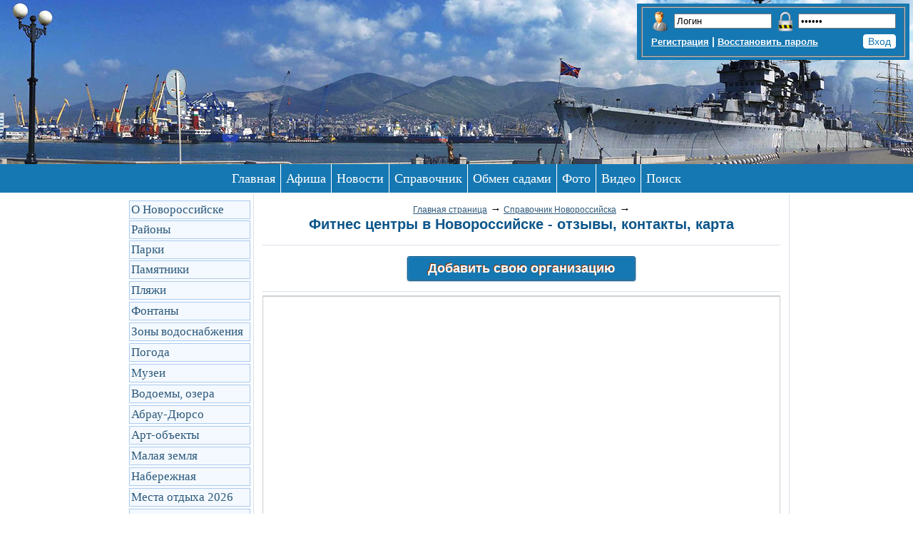

--- FILE ---
content_type: text/html; charset=cp1251
request_url: https://gorod-novoross.ru/fitnes-centry
body_size: 11046
content:
<!DOCTYPE html PUBLIC "-//W3C//DTD XHTML 1.0 Transitional//EN" "http://www.w3.org/TR/xhtml1/DTD/xhtml1-transitional.dtd">
<html xmlns="http://www.w3.org/1999/xhtml">
<head>
<meta http-equiv="Content-Type" content="text/html; charset=windows-1251" />
<title>Фитнес центры в Новороссийске - отзывы, контакты, карта</title>
<meta name="description" content="Справочная информация Фитнес центры города Новороссийска - отзывы, контакты, адреса фотографии, карта, впечатления после посещений и жалобы!">
<meta name="keywords" content ="Фитнес центры, Фитнес центры Новороссийск, Фитнес центры отзывы, Фитнес центры контакты">
<link rel="stylesheet" type="text/css" href="/style/style.css" />
<link rel="stylesheet" type="text/css" href="/style/meny.css"/>
<link rel="stylesheet" type="text/css" href="/style/style_forrm.css"/>
<script type="text/javascript" src="/js/jquery.js"></script>
<script type="text/javascript" src="/js/scripts.js"> </script>
<link rel="SHORTCUT ICON" href="http://www.gorod-novoross.ru/favicon.ico" type="image/x-icon" />
<script src="//api-maps.yandex.ru/2.1/?lang=ru_RU" type="text/javascript"></script>
   
</head>
<body>

<!--noindex-->  
<script type='text/javascript'> 
function doClear(theText) { if (theText.value == theText.defaultValue) { theText.value = '' } }
function doDefault(theText) { if (theText.value == '') { theText.value = theText.defaultValue } }
</script>
 


<div class='block11'>
<div id='head_logo'></div>
</div>

<table width="100%" border="0" cellspacing="0" cellpadding="0">
      <tr>
        <td align="left" valign="top">
<table width="100%" border="0" cellspacing="0" cellpadding="0">
  <tr>
    <td height="228" align="center" valign="top">&nbsp;</td>
    <td align="right" valign="top">  
<div style='height:5px;'></div>   
<div style="z-index:9999;">   
<table border="0" cellspacing="0" cellpadding="0">
      <tr>
        <td align="right" valign="top">
      



<div style='padding:4px; background-color:#1678b2;'>
<form name='form1' class='decorated-form99' method='post' action='/authorization'>
<input name='self_aut' type='hidden' value='/fitnes-centry' /> 
<fieldset>          
          
          
<label for='username'></label>
<table border='0' cellspacing='0' cellpadding='0'>
<tr>
<td align='right' valign='top'><table width='100%' border='0' cellspacing='0' cellpadding='0'>
<tr>
<td><div style='vertical-align:absmiddle'><img src='/img/user-org2.png' alt='Логин' width='28' height='28' border='0'></div></td>
<td width='2'>&nbsp;</td>
<td>
<input name='username'  type='text' id='username' value='Логин' size='15' maxlength='20'  onFocus='doClear(this)'
			onBlur='doDefault(this)'/>
</td>
</tr>
</table>

            
            </td>
<td width='5' align='right' valign='top'>&nbsp;</td>
<td align='right' valign='top'>

<table width='100%' border='0' cellspacing='0' cellpadding='0'>
<tr>
<td><div style='vertical-align:absmiddle'><img src='/img/zamok.png' width='28' height='28' border='0' /></div></td>
<td width='2'>&nbsp;</td>
<td>
<input name='password' type='password' id='password' value='Пароль' size='15' maxlength='25' 
onFocus='doClear(this)'
onBlur='doDefault(this)' />
</td>
</tr>
</table>

</td>
              </tr>
            <tr>
              <td colspan='3' align='right'>
<div style='height:4px;'></div>
<table width='100%' border='0' cellspacing='0' cellpadding='0'>
                <tr>
                  <td align='left'><div style='color:#FFF; font-size:14px;'><strong><a href='/registration' class='pamyat' style='font-size:13px;'>Регистрация</a> | <a href='restore.php' class='pamyat' style='font-size:13px;'>Восстановить пароль</a></strong></div></td>
<td width='5' align='right'>&nbsp;</td>
                  <td align='right'><input type='submit' name='vhod' id='vhod' value='Вход' style='border:1px solid #FFFFFF; background-color:#FFFFFF; height:20px; font-size:14px; color:#1678b2; border-radius: 4px 4px 4px 4px; cursor: pointer;'></td>
                </tr>
              </table></td>
</tr>
           </table>
          
         
</fieldset>        
</form>
</div>
        
        
        
      </td>
        <td width="5" align="right" class="pravila">&nbsp;</td>
   </tr>
</table>
</div>    

</td>
  </tr>
</table>

</td>
</tr>
      <tr>
        <td align="center">


<!-- Yandex.RTB R-A-210520-9 -->
<div id="yandex_rtb_R-A-210520-9"></div>
<script>window.yaContextCb.push(()=>{
  Ya.Context.AdvManager.render({
    renderTo: 'yandex_rtb_R-A-210520-9',
    blockId: 'R-A-210520-9'
  })
})</script>





<a name='nav' id='nav'></a>            
<div id="mainmenu">
<ul>
<li><a href="/">Главная</a></li>
<li><a href="/afisha-novorossiyska/">Афиша</a></li>
<li><a href="/news-of-novorossiysk/">Новости</a></li>		
<li><a href="/spravochnik">Справочник</a>					
<li><a href="/obmen-detskimi-sadami-v-novorossijske.php">Обмен садами</a></li>                           
<li><a href="/novorossijsk-foto-goroda.php">Фото</a></li>
<li><a href="/video">Видео</a></li>
<li><a href="/Poisk-informatsii-po-gorodu-Novorossiysku.php">Поиск</a></li>        
</ul>
</div>                    
</td>
</tr>
</table>
<div style='height:2px;'></div>     
<!--/noindex--> 


 

<table width='870' border="0" align="center" cellpadding="0" cellspacing="0">
<tr>
<td valign="top">
<table width='163' border='0'>
<tbody>
<tr>
<td>

<!--noindex-->






<div id="side_bar" class="fl_l" style="">
<ol>
      
<li><a href="/o-gorode-novorossijske">О Новороссийске</a></li>
<li><a href="/luchshie-rajony-novorossijska-dlya-prozhivaniya">Районы</a></li>
<li><a href="/parki-v-novorossijske-foto">Парки</a></li>
<li><a href="/pamyatniki-novorossijska-foto">Памятники</a></li>
<div style='height:1px;'></div>
<li><a href="/plyazhi-novorossijska-foto">Пляжи</a></li>
<div style='height:1px;'></div>
<li><a href="/fontany-v-novorossijske-foto">Фонтаны</a></li>
<div style='height:1px;'></div>
<li><a href="/adresnyj-plan-zon-vodosnabzheniya-novorossijska">Зоны водоснабжения</a></li>
<div style='height:1px;'></div>
<li><a href="/pogoda-novorossijsk">Погода</a></li>
<div style='height:1px;'></div>
<li><a href="/muzei">Музеи</a></li>
<div style='height:1px;'></div>
<li><a href="/vodoemy-novorossijska-ozera-reki-foto">Водоемы, озера</a></li>
<div style='height:1px;'></div>
<li><a href="/abrau-dyurso-otdyh-ceny-dostoprimechatelnosti-foto">Абрау-Дюрсо</a></li>
<div style='height:1px;'></div>
<li><a href="/art-obekty-topiarii-novorossijska-foto">Арт-объекты</a></li>
<div style='height:1px;'></div>
<li><a href="/memorial-malaya-zemlya-v-novorossijske-foto">Малая земля</a></li>
<div style='height:1px;'></div>
<li><a href="/naberezhnaya-admirala-serebryakova-v-novorossijske-foto">Набережная</a></li>
<div style='height:1px;'></div>
<li><a href="/Novorossijsk-otdyh.Ceny,foto,otzyvy,razvlechenija,mesta.php">Места отдыха 2026</a></li>
<div style='height:1px;'></div>
<li><a href="/Vse-doma-v-Novorossiyske.Foto-karta-informatsiya-otzyvy.php">Дома Новороссийска</a></li>
<div style='height:1px;'></div>
<li><a href="/Obschestvennyj-transport-Novorossiyska.php">Маршруты транcпорта</a></li>
<div style='height:1px;'></div>
<li><a href="/otzyvy-novorossijsk">Отзывы о городе</a></li> 
<div style='height:1px;'></div>
<li><a href="/socialnye-seti-novorossijska">Социальные сети</a></li> 
<div style='height:1px;'></div>
<li><a href="/karta-novorossijska">Карта города</a></li>
<div style='height:1px;'></div>
<li><a href="/zdorove">Здоровье</a></li>
<div style='height:1px;'></div>
<li><a href="/seo-prodvizhenie-sajtov-v-novorossijske">Продвижение сайтов</a></li>
<li><a href="/Forum-Novorossiyska.php">Форум</a></li>
<li><a href='/zadat-vopros/'>Вопросы</a></li>


</ol>
</div>


<!-- Yandex.RTB R-A-210520-4 -->
<div id="yandex_rtb_R-A-210520-4"></div>
<script type="text/javascript">
    (function(w, d, n, s, t) {
        w[n] = w[n] || [];
        w[n].push(function() {
            Ya.Context.AdvManager.render({
                blockId: "R-A-210520-4",
                renderTo: "yandex_rtb_R-A-210520-4",
                async: true
            });
        });
        t = d.getElementsByTagName("script")[0];
        s = d.createElement("script");
        s.type = "text/javascript";
        s.src = "//an.yandex.ru/system/context.js";
        s.async = true;
        t.parentNode.insertBefore(s, t);
    })(this, this.document, "yandexContextAsyncCallbacks");
</script>

<div id='liniya_st'></div>
<div id='otstup_st_5'></div>


<!-- Yandex.RTB R-A-210520-6 -->
<div id="yandex_rtb_R-A-210520-6"></div>
<script type="text/javascript">
    (function(w, d, n, s, t) {
        w[n] = w[n] || [];
        w[n].push(function() {
            Ya.Context.AdvManager.render({
                blockId: "R-A-210520-6",
                renderTo: "yandex_rtb_R-A-210520-6",
                async: true
            });
        });
        t = d.getElementsByTagName("script")[0];
        s = d.createElement("script");
        s.type = "text/javascript";
        s.src = "//an.yandex.ru/system/context.js";
        s.async = true;
        t.parentNode.insertBefore(s, t);
    })(this, this.document, "yandexContextAsyncCallbacks");
</script>


<div id='liniya_st'></div>
<div id='otstup_st_5'></div>


<!-- Yandex.RTB R-A-210520-7 -->
<div id="yandex_rtb_R-A-210520-7"></div>
<script type="text/javascript">
    (function(w, d, n, s, t) {
        w[n] = w[n] || [];
        w[n].push(function() {
            Ya.Context.AdvManager.render({
                blockId: "R-A-210520-7",
                renderTo: "yandex_rtb_R-A-210520-7",
                async: true
            });
        });
        t = d.getElementsByTagName("script")[0];
        s = d.createElement("script");
        s.type = "text/javascript";
        s.src = "//an.yandex.ru/system/context.js";
        s.async = true;
        t.parentNode.insertBefore(s, t);
    })(this, this.document, "yandexContextAsyncCallbacks");
</script>


<!--/noindex-->
</td>
</tr>
</tbody>
</table>

 

</td>
<td valign="top">

<div id='oblast_st'>
<div id='oblast_st_2'>

<div align="center" id='ssilka_st_2'><a href='/'>Главная страница</a>&nbsp;<em>&rarr;</em> <a href='/spravochnik'>Справочник Новороссийска</a>&nbsp;<em>&rarr;</em> 
</div>
<div style='height:2px;'></div>

<div align="center"><h1>Фитнес центры в Новороссийске - отзывы, контакты, карта</h1></div>
<div id='liniya_st'></div>
<div id='otstup_st_5'></div>
<div id='oblast_st_3'>


<div id='otstup_st_5'></div>
<div align="center">
<form action='/my_organization.php' method='POST' class='decorated-form'>
<input name='news' type='submit' value='Добавить свою организацию' class='orange-button' />
</form>
</div>




<div id='liniya_st'></div>
<div id='otstup_st_5'></div>



<!--noindex-->  
<script type="text/javascript">
var myMap;
var str_select="SELECT spravocnik.id,spravocnik.nazvanie,spravocnik.telefon,spravocnik.adres, spravocnik.chasi_raboti,spravocnik.map_latitude,spravocnik.map_longitude FROM spravocnik LEFT JOIN spravocnik_cat_org ON spravocnik_cat_org.id_org=spravocnik.id WHERE dead!='1' AND map_latitude>'0' AND  spravocnik_cat_org.id_cat2='304' GROUP BY spravocnik.id";
// Дождёмся загрузки API и готовности DOM.
ymaps.ready(initobj);

function initobj () {
    // Создание экземпляра карты и его привязка к контейнеру с
    // заданным id ("map").
    myMap = new ymaps.Map('map', {
        // При инициализации карты обязательно нужно указать
        // её центр и коэффициент масштабирования.
        center: [44.729613, 37.755081], // Новороссийск
        zoom: 17,
        // Также доступны наборы 'default' и 'largeMapDefaultSet'
        // Элементы управления в наборах подобраны оптимальным образом
        // для карт маленького, среднего и крупного размеров.
//        controls: ['zoomControl', 'searchControl', 'fullscreenControl']
		controls: []
    });
	
setTimeout( function (){
// отправляем AJAX запрос
      $.ajax({
        type: "POST",
        url: "../map/read_table.php",
        dataType: 'json',
		data: { str_select: str_select},		
        // success - это обработчик удачного выполнения событий
        success: function(data, textStatus, xhr) {
				myMap.destroy();
				myMap = new ymaps.Map('map', {
				// При инициализации карты обязательно нужно указать
				// её центр и коэффициент масштабирования.
				center: [44.729613, 37.755081], // Новороссийск
				zoom: 15,
				controls: ['zoomControl']
				});
				
				myMap.controls.add('typeSelector');	
				    // Создаем  коллекцию меток.
				 // Добавим элемент управления в «полноэкранный режим» на карту.
                var fullscreenControl = new ymaps.control.FullscreenControl();
                myMap.controls.add(fullscreenControl);	
				
				myMap.controls.add('typeSelector');	
				    // Создаем  коллекцию меток.
			
				myCollection= new ymaps.GeoObjectCollection({}, {
						// Красная иконка, растягивающаяся под содержимое.
						preset: "islands#blueStretchyIcon"
					});
				for( var i=1; i<data.length; i++)
				{
				if( data[i].map_latitude>0 ){
					
						// Создаем метку.
					
				
				
				
				myCollection.add(new ymaps.Placemark([data[i].map_latitude,data[i].map_longitude],
				{iconContent: '',  // текст в метке
				balloonContentHeader: data[i].nazvanie, // Заголовок балуна
				balloonContentBody: data[i].adres, // текст в балуне
				balloonContentFooter: data[i].telefon+' &nbsp;&nbsp;&nbsp;&nbsp;&nbsp;&nbsp;' +'<a href="organizacija.php?id='+data[i].id+'">'+'перейти к организации</a>'})); // нижний колонтитул балуна
//				myCollection.add(new ymaps.Placemark([data[i].map_latitude,data[i].map_longitude], {iconContent: data[i].id_obj+'; '+data[i].fio+'; '+data[i].adress_stroitelstva}));
				} else if( data[i].map_latitude==0 ){
						
							window.location.href = "readmap.php";
		
							}
		
				}
		
			myMap.geoObjects.add(myCollection);
			myMap.setBounds(myCollection.getBounds(), {checkZoomRange: true});
				
			}
      });

}, 10);
	

}

</script>




<div id='map' style='height:450px;'></div>
<div style='height:6px;'></div>
<div id='otstup_st_5'></div>
<div id='liniya_st'></div>
<div id='otstup_st_5'></div>

<!--noindex-->
<div style='height:3px;'></div>
<div style='padding: 4px; border: 1px solid #000000;'>
<table width='100%' border='0'>
  <tr align='center'>
    <td>
    
<div align='center' style='font-size:18px;'>Подписывайтесь на наши новостные каналы, поддержите если не трудно :)</div>
<div style='height:3px;'></div>
<table border='0' align='center'>
  <tr>
     
<td align='center'></td>
<td width='30' align='center'>&nbsp;</td>

<td align='center'><a href='https://max.ru/novosti_novoross' target='_blank' rel='nofollow'><img src='../new_img/icons/max.png' width='100' height='100' border='0'></a></td>
<td width='30' align='center'>&nbsp;</td>
<td align='center'><a href='https://t.me/novosti_novoross' target='_blank' rel='nofollow'><img src='../new_img/icons/telegram.png' width='100' height='100' border='0'></a></td>
<td width='30' align='center'>&nbsp;</td>
<td align='center'><a href='https://vk.com/news_of_novorossiysk' target='_blank' rel='nofollow'><img src='../new_img/icons/vkontakte.png' width='100' height='100' border='0'></a></td>
<td width='30' align='center'>&nbsp;</td>
<td align='center'><a href='https://ok.ru/novosti.novoross' target='_blank' rel='nofollow'><img src='../new_img/icons/odnoklassniki.png' width='100' height='100' border='0'></a></td>
</tr>
<tr>   
<td align='center'></td>
<td align='center'>&nbsp;</td>
   
<td align='center'><a href='https://max.ru/novosti_novoross' target='_blank' rel='nofollow'>Max</a></td>
<td align='center'>&nbsp;</td>
<td align='center'><a href='https://t.me/novosti_novoross' target='_blank' rel='nofollow'>Телеграм</a></td>
<td align='center'>&nbsp;</td>
<td align='center'><a href='https://vk.com/news_of_novorossiysk' target='_blank' rel='nofollow'>ВКонтакте</a></td>
<td align='center'>&nbsp;</td>
    <td align='center'><a href='https://ok.ru/novosti.novoross' target='_blank' rel='nofollow'>ОК</a></td>
  </tr>
</table>    
    
    </td>
  </tr>
</table>
</div>
<div style='height:3px;'></div>
<!--/noindex-->


<div style='padding: 5px; border-radius: 4px 4px 4px 4px; background-color: #FFFFFF;'>

<table width='100%' border='0' cellspacing='0' cellpadding='0'>
<tr>
<td valign='top'><table width='100%' border='0' cellspacing='0' cellpadding='0'>
<tr>
<td width='22' valign='middle'>
<div class='krug'>1</div>
</td>
<td valign='top'><div id='ssilka_st_3'><a href='organizacija.php?id=58'><strong>Фитнес клуб Energy Friends ул. Анапское шоссе</strong></a></div></td>
<td valign='top'>&nbsp;</td>
</tr>
</table>

</td>

<td width='4' rowspan='2' align='right' valign='middle'>&nbsp;</td>
<td rowspan='2' align='right' valign='middle'><table width='130' border='0' cellpadding='0' cellspacing='0'>
<tr>
<td align='center'><div style='background-color:#1678b2; padding:2px'> <span style='font-size:14px; color:#FFFFFF'>Место в рейтинге</span><br />
<strong style=' font-size:15px;  color: #FFFFFF;'>1</strong><br />
<span style='font-size:14px; color:#FFFFFF'>Просмотров за сегодня: <strong style='color: #FFFFFF;'>2 </strong></span> </div></td>
</tr>
</table>

</td>
<td width='3' rowspan='2' valign='top'>&nbsp;</td>
</tr>
<tr>
<td>
 
                
                  
<table width='100%' border='0' cellspacing='0' cellpadding='0'>
<tr>
<td width='140'  valign='top'>
<div style='padding:2px; margin-right:6px'>
<a href='organizacija.php?id=58'><img src='foto_dop/mini/fnuwlvndiff4lf3a6twasp12fms_rpc9yhck7enjkev5koqi-m.jpg'  title='Фитнес клуб Energy Friends ул. Анапское шоссе' width='135' border='0' /></a>
</div>
</td>
<td>               
                  
<strong>Адрес: </strong>г. Новороссийск, ул. Анапское шоссе, д.108<br />
<strong>Телефон:</strong> 8 (861) 206-20-26<br />
<strong>Часы работы:</strong> пн-пт с 8:00 до 22:00; сб-вс с 9:00 до 21:00<br />

<div id='ssilka_st'>
<strong><a href='organizacija.php?id=58#photo'>Фотографий: 5<img src='img/fotki.png' width='20' height='20' border='0' align='absmiddle'>посмотреть</a></strong><br />

<strong><a href='organizacija.php?id=58#otziv'>Отзывов: 17<img src='img/us_reg.png' width='18' height='18' border='0' align='absmiddle'>
посмотреть/оставить отзыв</a></strong>
</div>
<div style='height:2px;'></div>

<div style='float:left; padding:2px; '><div style='float:left; border: 1px solid #D9E0E7; padding:2px; '>Йога <img src='new_img/galka.png' width='10' align='absmiddle' /> </div> </div> 


<div style='float:left; padding:2px; '><div style='float:left; border: 1px solid #D9E0E7; padding:2px; '>Тренажерные залы <img src='new_img/galka.png' width='10' align='absmiddle' /> </div> </div> 


<div style='float:left; padding:2px; '><div style='float:left; border: 1px solid #D9E0E7; padding:2px; '>Фитнес центры <img src='new_img/galka.png' width='10' align='absmiddle' /> </div> </div> 


<div style='float:left; padding:2px; '><div style='float:left; border: 1px solid #D9E0E7; padding:2px; '>Фитнес-клубы <img src='new_img/galka.png' width='10' align='absmiddle' /> </div> </div> 


</td>
</tr>
</table>                                
</td>
</tr>
</table>
</div>
<div style='height:5px;'></div>
<div style='height:1px; background-color:#000000;'></div>
<div style='height:5px;'></div>

<div style='padding: 5px; border-radius: 4px 4px 4px 4px; background-color: #FFFFFF;'>

<table width='100%' border='0' cellspacing='0' cellpadding='0'>
<tr>
<td valign='top'><table width='100%' border='0' cellspacing='0' cellpadding='0'>
<tr>
<td width='22' valign='middle'>
<div class='krug'>2</div>
</td>
<td valign='top'><div id='ssilka_st_3'><a href='organizacija.php?id=1252'><strong>Фитнес клуб Energy Family проспект Дзержинского</strong></a></div></td>
<td valign='top'>&nbsp;</td>
</tr>
</table>

</td>

<td width='4' rowspan='2' align='right' valign='middle'>&nbsp;</td>
<td rowspan='2' align='right' valign='middle'><table width='130' border='0' cellpadding='0' cellspacing='0'>
<tr>
<td align='center'><div style='background-color:#1678b2; padding:2px'> <span style='font-size:14px; color:#FFFFFF'>Место в рейтинге</span><br />
<strong style=' font-size:15px;  color: #FFFFFF;'>2</strong><br />
<span style='font-size:14px; color:#FFFFFF'>Просмотров за сегодня: <strong style='color: #FFFFFF;'>4 </strong></span> </div></td>
</tr>
</table>

</td>
<td width='3' rowspan='2' valign='top'>&nbsp;</td>
</tr>
<tr>
<td>
 
                
                  
<table width='100%' border='0' cellspacing='0' cellpadding='0'>
<tr>
<td width='140'  valign='top'>
<div style='padding:2px; margin-right:6px'>
<a href='organizacija.php?id=1252'><img src='foto_dop/mini/kafiq0edtfnelympsv7hei62lraik9fn-rmwma4j3vfkbwpncc.jpg'  title='Фитнес клуб Energy Family проспект Дзержинского' width='135' border='0' /></a>
</div>
</td>
<td>               
                  
<strong>Адрес: </strong>г. Новороссийск,проспект Дзержинского, д. 217 А<br />
<strong>Телефон:</strong> 8 (861) 207-31-83<br />
<strong>Часы работы:</strong> пн-пт с 07:00 до 23:00; сб-вс с 8:00 до 22:00<br />

<div id='ssilka_st'>
<strong><a href='organizacija.php?id=1252#photo'>Фотографий: 8<img src='img/fotki.png' width='20' height='20' border='0' align='absmiddle'>посмотреть</a></strong><br />

<strong><a href='organizacija.php?id=1252#otziv'>Отзывов: 1<img src='img/us_reg.png' width='18' height='18' border='0' align='absmiddle'>
посмотреть/оставить отзыв</a></strong>
</div>
<div style='height:2px;'></div>

<div style='float:left; padding:2px; '><div style='float:left; border: 1px solid #D9E0E7; padding:2px; '>Спортивные клубы <img src='new_img/galka.png' width='10' align='absmiddle' /> </div> </div> 


<div style='float:left; padding:2px; '><div style='float:left; border: 1px solid #D9E0E7; padding:2px; '>Спортивные комплексы <img src='new_img/galka.png' width='10' align='absmiddle' /> </div> </div> 


<div style='float:left; padding:2px; '><div style='float:left; border: 1px solid #D9E0E7; padding:2px; '>Тренажерные залы <img src='new_img/galka.png' width='10' align='absmiddle' /> </div> </div> 


<div style='float:left; padding:2px; '><div style='float:left; border: 1px solid #D9E0E7; padding:2px; '>Фитнес тренеры <img src='new_img/galka.png' width='10' align='absmiddle' /> </div> </div> 


<div style='float:left; padding:2px; '><div style='float:left; border: 1px solid #D9E0E7; padding:2px; '>Фитнес центры <img src='new_img/galka.png' width='10' align='absmiddle' /> </div> </div> 


<div style='float:left; padding:2px; '><div style='float:left; border: 1px solid #D9E0E7; padding:2px; '>Фитнес-клубы <img src='new_img/galka.png' width='10' align='absmiddle' /> </div> </div> 


</td>
</tr>
</table>                                
</td>
</tr>
</table>
</div>
<div style='height:5px;'></div>
<div style='height:1px; background-color:#000000;'></div>
<div style='height:5px;'></div>

<div style='padding: 5px; border-radius: 4px 4px 4px 4px; background-color: #FFFFFF;'>

<table width='100%' border='0' cellspacing='0' cellpadding='0'>
<tr>
<td valign='top'><table width='100%' border='0' cellspacing='0' cellpadding='0'>
<tr>
<td width='22' valign='middle'>
<div class='krug'>3</div>
</td>
<td valign='top'><div id='ssilka_st_3'><a href='organizacija.php?id=406'><strong>Фитнес центр Sta fit Gum</strong></a></div></td>
<td valign='top'>&nbsp;</td>
</tr>
</table>

</td>

<td width='4' rowspan='2' align='right' valign='middle'>&nbsp;</td>
<td rowspan='2' align='right' valign='middle'><table width='130' border='0' cellpadding='0' cellspacing='0'>
<tr>
<td align='center'><div style='background-color:#1678b2; padding:2px'> <span style='font-size:14px; color:#FFFFFF'>Место в рейтинге</span><br />
<strong style=' font-size:15px;  color: #FFFFFF;'>3</strong><br />
<span style='font-size:14px; color:#FFFFFF'>Просмотров за сегодня: <strong style='color: #FFFFFF;'>1 </strong></span> </div></td>
</tr>
</table>

</td>
<td width='3' rowspan='2' valign='top'>&nbsp;</td>
</tr>
<tr>
<td>
 
                
                  
<table width='100%' border='0' cellspacing='0' cellpadding='0'>
<tr>
<td width='140'  valign='top'>
<div style='padding:2px; margin-right:6px'>
<a href='organizacija.php?id=406'><img src='foto_dop/mini/h7aen0owkfpl1dmrf3ts-llsdnva6eb4v5pikj9yqifuecmwfr.jpg'  title='Фитнес центр Sta fit Gum' width='135' border='0' /></a>
</div>
</td>
<td>               
                  
<strong>Адрес: </strong>г. Новороссийск, ул. Пионерская / ул. Южная, д. 15б<br />
<strong>Телефон:</strong> +7 (8617) 64-80-40, +7 (8617) 64-80-48<br />
<strong>Часы работы:</strong> пн-пт с 07:00 до 23:00; сб-вс с 08:00 до 22:00<br />

<div id='ssilka_st'>
<strong><a href='organizacija.php?id=406#photo'>Фотографий: 12<img src='img/fotki.png' width='20' height='20' border='0' align='absmiddle'>посмотреть</a></strong><br />

<strong><a href='organizacija.php?id=406#otziv'>Отзывов: 1<img src='img/us_reg.png' width='18' height='18' border='0' align='absmiddle'>
посмотреть/оставить отзыв</a></strong>
</div>
<div style='height:2px;'></div>

<div style='float:left; padding:2px; '><div style='float:left; border: 1px solid #D9E0E7; padding:2px; '>Спортивные магазины <img src='new_img/galka.png' width='10' align='absmiddle' /> </div> </div> 


<div style='float:left; padding:2px; '><div style='float:left; border: 1px solid #D9E0E7; padding:2px; '>Йога <img src='new_img/galka.png' width='10' align='absmiddle' /> </div> </div> 


<div style='float:left; padding:2px; '><div style='float:left; border: 1px solid #D9E0E7; padding:2px; '>Спортивные клубы <img src='new_img/galka.png' width='10' align='absmiddle' /> </div> </div> 


<div style='float:left; padding:2px; '><div style='float:left; border: 1px solid #D9E0E7; padding:2px; '>Тренажерные залы <img src='new_img/galka.png' width='10' align='absmiddle' /> </div> </div> 


<div style='float:left; padding:2px; '><div style='float:left; border: 1px solid #D9E0E7; padding:2px; '>Фитнес центры <img src='new_img/galka.png' width='10' align='absmiddle' /> </div> </div> 


<div style='float:left; padding:2px; '><div style='float:left; border: 1px solid #D9E0E7; padding:2px; '>Фитнес-клубы <img src='new_img/galka.png' width='10' align='absmiddle' /> </div> </div> 


</td>
</tr>
</table>                                
</td>
</tr>
</table>
</div>
<div style='height:5px;'></div>
<div style='height:1px; background-color:#000000;'></div>
<div style='height:5px;'></div>

<div style='padding: 5px; border-radius: 4px 4px 4px 4px; background-color: #FFFFFF;'>

<table width='100%' border='0' cellspacing='0' cellpadding='0'>
<tr>
<td valign='top'><table width='100%' border='0' cellspacing='0' cellpadding='0'>
<tr>
<td width='22' valign='middle'>
<div class='krug'>4</div>
</td>
<td valign='top'><div id='ssilka_st_3'><a href='organizacija.php?id=691'><strong>Фитнес Клуб «FIT-ZONE» ул.Мира</strong></a></div></td>
<td valign='top'>&nbsp;</td>
</tr>
</table>

</td>

<td width='4' rowspan='2' align='right' valign='middle'>&nbsp;</td>
<td rowspan='2' align='right' valign='middle'><table width='130' border='0' cellpadding='0' cellspacing='0'>
<tr>
<td align='center'><div style='background-color:#1678b2; padding:2px'> <span style='font-size:14px; color:#FFFFFF'>Место в рейтинге</span><br />
<strong style=' font-size:15px;  color: #FFFFFF;'>4</strong><br />
<span style='font-size:14px; color:#FFFFFF'>Просмотров за сегодня: <strong style='color: #FFFFFF;'>1 </strong></span> </div></td>
</tr>
</table>

</td>
<td width='3' rowspan='2' valign='top'>&nbsp;</td>
</tr>
<tr>
<td>
 
                
                  
<table width='100%' border='0' cellspacing='0' cellpadding='0'>
<tr>
<td width='140'  valign='top'>
<div style='padding:2px; margin-right:6px'>
<a href='organizacija.php?id=691'><img src='foto_dop/mini/oiknb53kga2jd9kcdprn1meemflfuhn-i4cimsph6dvfatlpq_.jpg'  title='Фитнес Клуб «FIT-ZONE» ул.Мира' width='135' border='0' /></a>
</div>
</td>
<td>               
                  
<strong>Адрес: </strong>г. Новороссийск, ул. Мира, д. 1 А<br />
<strong>Телефон:</strong> 8 (800) 775-18-04<br />
<strong>Часы работы:</strong> пн-пт с 7:00 до 00:00; сб-вс с 08:00 до 23:00<br />

<div id='ssilka_st'>
<strong><a href='organizacija.php?id=691#photo'>Фотографий: 26<img src='img/fotki.png' width='20' height='20' border='0' align='absmiddle'>посмотреть</a></strong><br />

<strong><a href='organizacija.php?id=691#otziv'>Отзывов: 2<img src='img/us_reg.png' width='18' height='18' border='0' align='absmiddle'>
посмотреть/оставить отзыв</a></strong>
</div>
<div style='height:2px;'></div>

<div style='float:left; padding:2px; '><div style='float:left; border: 1px solid #D9E0E7; padding:2px; '>Тренажерные залы <img src='new_img/galka.png' width='10' align='absmiddle' /> </div> </div> 


<div style='float:left; padding:2px; '><div style='float:left; border: 1px solid #D9E0E7; padding:2px; '>Фитнес тренеры <img src='new_img/galka.png' width='10' align='absmiddle' /> </div> </div> 


<div style='float:left; padding:2px; '><div style='float:left; border: 1px solid #D9E0E7; padding:2px; '>Фитнес центры <img src='new_img/galka.png' width='10' align='absmiddle' /> </div> </div> 


<div style='float:left; padding:2px; '><div style='float:left; border: 1px solid #D9E0E7; padding:2px; '>Фитнес-клубы <img src='new_img/galka.png' width='10' align='absmiddle' /> </div> </div> 


<div style='float:left; padding:2px; '><div style='float:left; border: 1px solid #D9E0E7; padding:2px; '>Спортивные клубы <img src='new_img/galka.png' width='10' align='absmiddle' /> </div> </div> 


<div style='float:left; padding:2px; '><div style='float:left; border: 1px solid #D9E0E7; padding:2px; '>Спортивные комплексы <img src='new_img/galka.png' width='10' align='absmiddle' /> </div> </div> 


</td>
</tr>
</table>                                
</td>
</tr>
</table>
</div>
<div style='height:5px;'></div>
<div style='height:1px; background-color:#000000;'></div>
<div style='height:5px;'></div>

<div style='padding: 5px; border-radius: 4px 4px 4px 4px; background-color: #FFFFFF;'>

<table width='100%' border='0' cellspacing='0' cellpadding='0'>
<tr>
<td valign='top'><table width='100%' border='0' cellspacing='0' cellpadding='0'>
<tr>
<td width='22' valign='middle'>
<div class='krug'>5</div>
</td>
<td valign='top'><div id='ssilka_st_3'><a href='organizacija.php?id=1350'><strong>ООО Похудать8888</strong></a></div></td>
<td valign='top'>&nbsp;</td>
</tr>
</table>

</td>

<td width='4' rowspan='2' align='right' valign='middle'>&nbsp;</td>
<td rowspan='2' align='right' valign='middle'><table width='130' border='0' cellpadding='0' cellspacing='0'>
<tr>
<td align='center'><div style='background-color:#1678b2; padding:2px'> <span style='font-size:14px; color:#FFFFFF'>Место в рейтинге</span><br />
<strong style=' font-size:15px;  color: #FFFFFF;'>5</strong><br />
<span style='font-size:14px; color:#FFFFFF'>Просмотров за сегодня: <strong style='color: #FFFFFF;'>1 </strong></span> </div></td>
</tr>
</table>

</td>
<td width='3' rowspan='2' valign='top'>&nbsp;</td>
</tr>
<tr>
<td>
 
                
                  
<table width='100%' border='0' cellspacing='0' cellpadding='0'>
<tr>
<td width='140'  valign='top'>
<div style='padding:2px; margin-right:6px'>
<a href='organizacija.php?id=1350'><img src='foto_dop/mini/rwmeplngfnbd4-ahcilwedkvqyfuskmve21op7siaffa5pkfim.jpg'  title='ООО Похудать8888' width='135' border='0' /></a>
</div>
</td>
<td>               
                  
<strong>Адрес: </strong>ул. Строителей д.51 офис25<br />
<strong>Телефон:</strong> http://funlens.ru/<br />
<strong>Часы работы:</strong> пн-пт с 08:00 до 21:00; сб-вс 09:00 до 21:00<br />

<div id='ssilka_st'>
<strong><a href='organizacija.php?id=1350#photo'>Фотографий: 23<img src='img/fotki.png' width='20' height='20' border='0' align='absmiddle'>посмотреть</a></strong><br />

<strong><a href='organizacija.php?id=1350#otziv'>Отзывов: 0<img src='img/us_reg.png' width='18' height='18' border='0' align='absmiddle'>
посмотреть/оставить отзыв</a></strong>
</div>
<div style='height:2px;'></div>

<div style='float:left; padding:2px; '><div style='float:left; border: 1px solid #D9E0E7; padding:2px; '>Бассейны <img src='new_img/galka.png' width='10' align='absmiddle' /> </div> </div> 


<div style='float:left; padding:2px; '><div style='float:left; border: 1px solid #D9E0E7; padding:2px; '>Дайвинг <img src='new_img/galka.png' width='10' align='absmiddle' /> </div> </div> 


<div style='float:left; padding:2px; '><div style='float:left; border: 1px solid #D9E0E7; padding:2px; '>Йога <img src='new_img/galka.png' width='10' align='absmiddle' /> </div> </div> 


<div style='float:left; padding:2px; '><div style='float:left; border: 1px solid #D9E0E7; padding:2px; '>Тренажерные залы <img src='new_img/galka.png' width='10' align='absmiddle' /> </div> </div> 


<div style='float:left; padding:2px; '><div style='float:left; border: 1px solid #D9E0E7; padding:2px; '>Фитнес тренеры <img src='new_img/galka.png' width='10' align='absmiddle' /> </div> </div> 


<div style='float:left; padding:2px; '><div style='float:left; border: 1px solid #D9E0E7; padding:2px; '>Фитнес центры <img src='new_img/galka.png' width='10' align='absmiddle' /> </div> </div> 


</td>
</tr>
</table>                                
</td>
</tr>
</table>
</div>
<div style='height:5px;'></div>
<div style='height:1px; background-color:#000000;'></div>
<div style='height:5px;'></div>

<div style='padding: 5px; border-radius: 4px 4px 4px 4px; background-color: #FFFFFF;'>

<table width='100%' border='0' cellspacing='0' cellpadding='0'>
<tr>
<td valign='top'><table width='100%' border='0' cellspacing='0' cellpadding='0'>
<tr>
<td width='22' valign='middle'>
<div class='krug'>6</div>
</td>
<td valign='top'><div id='ssilka_st_3'><a href='organizacija.php?id=1480'><strong>ООО Похудать888</strong></a></div></td>
<td valign='top'>&nbsp;</td>
</tr>
</table>

</td>

<td width='4' rowspan='2' align='right' valign='middle'>&nbsp;</td>
<td rowspan='2' align='right' valign='middle'><table width='130' border='0' cellpadding='0' cellspacing='0'>
<tr>
<td align='center'><div style='background-color:#1678b2; padding:2px'> <span style='font-size:14px; color:#FFFFFF'>Место в рейтинге</span><br />
<strong style=' font-size:15px;  color: #FFFFFF;'>6</strong><br />
<span style='font-size:14px; color:#FFFFFF'>Просмотров за сегодня: <strong style='color: #FFFFFF;'>3 </strong></span> </div></td>
</tr>
</table>

</td>
<td width='3' rowspan='2' valign='top'>&nbsp;</td>
</tr>
<tr>
<td>
 
                
                  
<table width='100%' border='0' cellspacing='0' cellpadding='0'>
<tr>
<td width='140'  valign='top'>
<div style='padding:2px; margin-right:6px'>
<a href='organizacija.php?id=1480'><img src='foto_dop/mini/lafskid8hpg64ief7hklpdm0nf3lf2ak1bujoeci_nwt5pnevq.jpg'  title='ООО Похудать888' width='135' border='0' /></a>
</div>
</td>
<td>               
                  
<strong>Адрес: </strong>ул. Строителей д.51 офис25<br />
<strong>Телефон:</strong> http://funlens.ru/<br />
<strong>Часы работы:</strong> пн-пт с 08:00 до 21:00; сб-вс 09:00 до 21:00<br />

<div id='ssilka_st'>
<strong><a href='organizacija.php?id=1480#photo'>Фотографий: 18<img src='img/fotki.png' width='20' height='20' border='0' align='absmiddle'>посмотреть</a></strong><br />

<strong><a href='organizacija.php?id=1480#otziv'>Отзывов: 0<img src='img/us_reg.png' width='18' height='18' border='0' align='absmiddle'>
посмотреть/оставить отзыв</a></strong>
</div>
<div style='height:2px;'></div>

<div style='float:left; padding:2px; '><div style='float:left; border: 1px solid #D9E0E7; padding:2px; '>Спортивные клубы <img src='new_img/galka.png' width='10' align='absmiddle' /> </div> </div> 


<div style='float:left; padding:2px; '><div style='float:left; border: 1px solid #D9E0E7; padding:2px; '>Спортивные комплексы <img src='new_img/galka.png' width='10' align='absmiddle' /> </div> </div> 


<div style='float:left; padding:2px; '><div style='float:left; border: 1px solid #D9E0E7; padding:2px; '>Фитнес тренеры <img src='new_img/galka.png' width='10' align='absmiddle' /> </div> </div> 


<div style='float:left; padding:2px; '><div style='float:left; border: 1px solid #D9E0E7; padding:2px; '>Фитнес центры <img src='new_img/galka.png' width='10' align='absmiddle' /> </div> </div> 


<div style='float:left; padding:2px; '><div style='float:left; border: 1px solid #D9E0E7; padding:2px; '>Фитнес-клубы <img src='new_img/galka.png' width='10' align='absmiddle' /> </div> </div> 


<div style='float:left; padding:2px; '><div style='float:left; border: 1px solid #D9E0E7; padding:2px; '>Косметология и СПА <img src='new_img/galka.png' width='10' align='absmiddle' /> </div> </div> 


</td>
</tr>
</table>                                
</td>
</tr>
</table>
</div>
<div style='height:5px;'></div>
<div style='height:1px; background-color:#000000;'></div>
<div style='height:5px;'></div>

<div style='padding: 5px; border-radius: 4px 4px 4px 4px; background-color: #FFFFFF;'>

<table width='100%' border='0' cellspacing='0' cellpadding='0'>
<tr>
<td valign='top'><table width='100%' border='0' cellspacing='0' cellpadding='0'>
<tr>
<td width='22' valign='middle'>
<div class='krug'>7</div>
</td>
<td valign='top'><div id='ssilka_st_3'><a href='organizacija.php?id=1146'><strong>Фитнес-клуб GENETIKA</strong></a></div></td>
<td valign='top'>&nbsp;</td>
</tr>
</table>

</td>

<td width='4' rowspan='2' align='right' valign='middle'>&nbsp;</td>
<td rowspan='2' align='right' valign='middle'><table width='130' border='0' cellpadding='0' cellspacing='0'>
<tr>
<td align='center'><div style='background-color:#1678b2; padding:2px'> <span style='font-size:14px; color:#FFFFFF'>Место в рейтинге</span><br />
<strong style=' font-size:15px;  color: #FFFFFF;'>7</strong><br />
<span style='font-size:14px; color:#FFFFFF'>Просмотров за сегодня: <strong style='color: #FFFFFF;'>1 </strong></span> </div></td>
</tr>
</table>

</td>
<td width='3' rowspan='2' valign='top'>&nbsp;</td>
</tr>
<tr>
<td>
 
                
                  
<table width='100%' border='0' cellspacing='0' cellpadding='0'>
<tr>
<td width='140'  valign='top'>
<div style='padding:2px; margin-right:6px'>
<a href='organizacija.php?id=1146'><img src='foto_dop/mini/mgqhmrokletpbdkslf0ayv_2hud9fspeff143wk5wm7acvilef.jpg'  title='Фитнес-клуб GENETIKA' width='135' border='0' /></a>
</div>
</td>
<td>               
                  
<strong>Адрес: </strong>г.Новороссийск, 13 мкр, ул.Горького д. 3, село Цемдолина<br />
<strong>Телефон:</strong> +7(966) 74-04-010<br />
<strong>Часы работы:</strong> пн-пт с 07:00 до 23:00; сб-вс с 08:00 до 22:00<br />

<div id='ssilka_st'>
<strong><a href='organizacija.php?id=1146#photo'>Фотографий: 7<img src='img/fotki.png' width='20' height='20' border='0' align='absmiddle'>посмотреть</a></strong><br />

<strong><a href='organizacija.php?id=1146#otziv'>Отзывов: 0<img src='img/us_reg.png' width='18' height='18' border='0' align='absmiddle'>
посмотреть/оставить отзыв</a></strong>
</div>
<div style='height:2px;'></div>

<div style='float:left; padding:2px; '><div style='float:left; border: 1px solid #D9E0E7; padding:2px; '>Спортивные клубы <img src='new_img/galka.png' width='10' align='absmiddle' /> </div> </div> 


<div style='float:left; padding:2px; '><div style='float:left; border: 1px solid #D9E0E7; padding:2px; '>Тренажерные залы <img src='new_img/galka.png' width='10' align='absmiddle' /> </div> </div> 


<div style='float:left; padding:2px; '><div style='float:left; border: 1px solid #D9E0E7; padding:2px; '>Фитнес тренеры <img src='new_img/galka.png' width='10' align='absmiddle' /> </div> </div> 


<div style='float:left; padding:2px; '><div style='float:left; border: 1px solid #D9E0E7; padding:2px; '>Фитнес центры <img src='new_img/galka.png' width='10' align='absmiddle' /> </div> </div> 


<div style='float:left; padding:2px; '><div style='float:left; border: 1px solid #D9E0E7; padding:2px; '>Фитнес-клубы <img src='new_img/galka.png' width='10' align='absmiddle' /> </div> </div> 


</td>
</tr>
</table>                                
</td>
</tr>
</table>
</div>
<div style='height:5px;'></div>
<div style='height:1px; background-color:#000000;'></div>
<div style='height:5px;'></div>

<div style='padding: 5px; border-radius: 4px 4px 4px 4px; background-color: #FFFFFF;'>

<table width='100%' border='0' cellspacing='0' cellpadding='0'>
<tr>
<td valign='top'><table width='100%' border='0' cellspacing='0' cellpadding='0'>
<tr>
<td width='22' valign='middle'>
<div class='krug'>8</div>
</td>
<td valign='top'><div id='ssilka_st_3'><a href='organizacija.php?id=909'><strong>Wellness Club Fresh</strong></a></div></td>
<td valign='top'>&nbsp;</td>
</tr>
</table>

</td>

<td width='4' rowspan='2' align='right' valign='middle'>&nbsp;</td>
<td rowspan='2' align='right' valign='middle'><table width='130' border='0' cellpadding='0' cellspacing='0'>
<tr>
<td align='center'><div style='background-color:#1678b2; padding:2px'> <span style='font-size:14px; color:#FFFFFF'>Место в рейтинге</span><br />
<strong style=' font-size:15px;  color: #FFFFFF;'>8</strong><br />
<span style='font-size:14px; color:#FFFFFF'>Просмотров за сегодня: <strong style='color: #FFFFFF;'>1 </strong></span> </div></td>
</tr>
</table>

</td>
<td width='3' rowspan='2' valign='top'>&nbsp;</td>
</tr>
<tr>
<td>
 
                
                  
<table width='100%' border='0' cellspacing='0' cellpadding='0'>
<tr>
<td width='140'  valign='top'>
<div style='padding:2px; margin-right:6px'>
<a href='organizacija.php?id=909'><img src='foto_dop/mini/cu_7wykpkgfnm1shsavmq5fihbf6rlwdnor03dmic28deefp4e.jpg'  title='Wellness Club Fresh' width='135' border='0' /></a>
</div>
</td>
<td>               
                  
<strong>Адрес: </strong>г. Новороссийск, ул. Хворостянского 13 Б<br />
<strong>Телефон:</strong> +7(8617) 65-9-222, моб +7(988) 765-9-22<br />
<strong>Часы работы:</strong> Ежедневно с 09:00 до 21:00: после 20:00 по записи<br />

<div id='ssilka_st'>
<strong><a href='organizacija.php?id=909#photo'>Фотографий: 17<img src='img/fotki.png' width='20' height='20' border='0' align='absmiddle'>посмотреть</a></strong><br />

<strong><a href='organizacija.php?id=909#otziv'>Отзывов: 0<img src='img/us_reg.png' width='18' height='18' border='0' align='absmiddle'>
посмотреть/оставить отзыв</a></strong>
</div>
<div style='height:2px;'></div>

<div style='float:left; padding:2px; '><div style='float:left; border: 1px solid #D9E0E7; padding:2px; '>Йога <img src='new_img/galka.png' width='10' align='absmiddle' /> </div> </div> 


<div style='float:left; padding:2px; '><div style='float:left; border: 1px solid #D9E0E7; padding:2px; '>Спортивные клубы <img src='new_img/galka.png' width='10' align='absmiddle' /> </div> </div> 


<div style='float:left; padding:2px; '><div style='float:left; border: 1px solid #D9E0E7; padding:2px; '>Спортивные комплексы <img src='new_img/galka.png' width='10' align='absmiddle' /> </div> </div> 


<div style='float:left; padding:2px; '><div style='float:left; border: 1px solid #D9E0E7; padding:2px; '>Тренажерные залы <img src='new_img/galka.png' width='10' align='absmiddle' /> </div> </div> 


<div style='float:left; padding:2px; '><div style='float:left; border: 1px solid #D9E0E7; padding:2px; '>Фитнес тренеры <img src='new_img/galka.png' width='10' align='absmiddle' /> </div> </div> 


<div style='float:left; padding:2px; '><div style='float:left; border: 1px solid #D9E0E7; padding:2px; '>Фитнес центры <img src='new_img/galka.png' width='10' align='absmiddle' /> </div> </div> 


</td>
</tr>
</table>                                
</td>
</tr>
</table>
</div>
<div style='height:5px;'></div>
<div style='height:1px; background-color:#000000;'></div>
<div style='height:5px;'></div>

<div style='padding: 5px; border-radius: 4px 4px 4px 4px; background-color: #FFFFFF;'>

<table width='100%' border='0' cellspacing='0' cellpadding='0'>
<tr>
<td valign='top'><table width='100%' border='0' cellspacing='0' cellpadding='0'>
<tr>
<td width='22' valign='middle'>
<div class='krug'>9</div>
</td>
<td valign='top'><div id='ssilka_st_3'><a href='organizacija.php?id=809'><strong>Fitness Formula Gym</strong></a></div></td>
<td valign='top'>&nbsp;</td>
</tr>
</table>

</td>

<td width='4' rowspan='2' align='right' valign='middle'>&nbsp;</td>
<td rowspan='2' align='right' valign='middle'><table width='130' border='0' cellpadding='0' cellspacing='0'>
<tr>
<td align='center'><div style='background-color:#1678b2; padding:2px'> <span style='font-size:14px; color:#FFFFFF'>Место в рейтинге</span><br />
<strong style=' font-size:15px;  color: #FFFFFF;'>9</strong><br />
<span style='font-size:14px; color:#FFFFFF'>Просмотров за сегодня: <strong style='color: #FFFFFF;'>3 </strong></span> </div></td>
</tr>
</table>

</td>
<td width='3' rowspan='2' valign='top'>&nbsp;</td>
</tr>
<tr>
<td>
 
                
                  
<table width='100%' border='0' cellspacing='0' cellpadding='0'>
<tr>
<td width='140'  valign='top'>
<div style='padding:2px; margin-right:6px'>
<a href='organizacija.php?id=809'><img src='foto_dop/mini/fcncfrqf8lid97befkamkepvodvu-3yjr0amihlntfhgswwesa.jpg'  title='Fitness Formula Gym' width='135' border='0' /></a>
</div>
</td>
<td>               
                  
<strong>Адрес: </strong>г. Новороссийск, пр. Дзержинского 245<br />
<strong>Телефон:</strong> +7 (918) 663-80-00<br />
<strong>Часы работы:</strong> пн-пт с 7:00 до 23:00; сб-вс с 9:00 до 22:00<br />

<div id='ssilka_st'>
<strong><a href='organizacija.php?id=809#photo'>Фотографий: 86<img src='img/fotki.png' width='20' height='20' border='0' align='absmiddle'>посмотреть</a></strong><br />

<strong><a href='organizacija.php?id=809#otziv'>Отзывов: 0<img src='img/us_reg.png' width='18' height='18' border='0' align='absmiddle'>
посмотреть/оставить отзыв</a></strong>
</div>
<div style='height:2px;'></div>

<div style='float:left; padding:2px; '><div style='float:left; border: 1px solid #D9E0E7; padding:2px; '>Косметология и СПА <img src='new_img/galka.png' width='10' align='absmiddle' /> </div> </div> 


<div style='float:left; padding:2px; '><div style='float:left; border: 1px solid #D9E0E7; padding:2px; '>Спортивные клубы <img src='new_img/galka.png' width='10' align='absmiddle' /> </div> </div> 


<div style='float:left; padding:2px; '><div style='float:left; border: 1px solid #D9E0E7; padding:2px; '>Спортивные комплексы <img src='new_img/galka.png' width='10' align='absmiddle' /> </div> </div> 


<div style='float:left; padding:2px; '><div style='float:left; border: 1px solid #D9E0E7; padding:2px; '>Тренажерные залы <img src='new_img/galka.png' width='10' align='absmiddle' /> </div> </div> 


<div style='float:left; padding:2px; '><div style='float:left; border: 1px solid #D9E0E7; padding:2px; '>Фитнес центры <img src='new_img/galka.png' width='10' align='absmiddle' /> </div> </div> 


<div style='float:left; padding:2px; '><div style='float:left; border: 1px solid #D9E0E7; padding:2px; '>Фитнес-клубы <img src='new_img/galka.png' width='10' align='absmiddle' /> </div> </div> 


</td>
</tr>
</table>                                
</td>
</tr>
</table>
</div>
<div style='height:5px;'></div>
<div style='height:1px; background-color:#000000;'></div>
<div style='height:5px;'></div>

<div style='padding: 5px; border-radius: 4px 4px 4px 4px; background-color: #FFFFFF;'>

<table width='100%' border='0' cellspacing='0' cellpadding='0'>
<tr>
<td valign='top'><table width='100%' border='0' cellspacing='0' cellpadding='0'>
<tr>
<td width='22' valign='middle'>
<div class='krug'>10</div>
</td>
<td valign='top'><div id='ssilka_st_3'><a href='organizacija.php?id=1233'><strong>ООО Похудать</strong></a></div></td>
<td valign='top'>&nbsp;</td>
</tr>
</table>

</td>

<td width='4' rowspan='2' align='right' valign='middle'>&nbsp;</td>
<td rowspan='2' align='right' valign='middle'><table width='130' border='0' cellpadding='0' cellspacing='0'>
<tr>
<td align='center'><div style='background-color:#1678b2; padding:2px'> <span style='font-size:14px; color:#FFFFFF'>Место в рейтинге</span><br />
<strong style=' font-size:15px;  color: #FFFFFF;'>10</strong><br />
<span style='font-size:14px; color:#FFFFFF'>Просмотров за сегодня: <strong style='color: #FFFFFF;'>4 </strong></span> </div></td>
</tr>
</table>

</td>
<td width='3' rowspan='2' valign='top'>&nbsp;</td>
</tr>
<tr>
<td>
 
                
                  
<table width='100%' border='0' cellspacing='0' cellpadding='0'>
<tr>
<td width='140'  valign='top'>
<div style='padding:2px; margin-right:6px'>
<a href='organizacija.php?id=1233'><img src='foto_dop/mini/ijnor3ne7h9mb_mkfycal4ffd15tvsiearpgmfq6plic-wudfe.jpg'  title='ООО Похудать' width='135' border='0' /></a>
</div>
</td>
<td>               
                  
<strong>Адрес: </strong>ул. Строителей д.51 офис25<br />
<strong>Телефон:</strong> https://xydaum.ru/<br />
<strong>Часы работы:</strong> 08-21 пн-пт с 10:00 до 01:00; сб-вс 12:00 до 01:00<br />

<div id='ssilka_st'>
<strong><a href='organizacija.php?id=1233#photo'>Фотографий: 38<img src='img/fotki.png' width='20' height='20' border='0' align='absmiddle'>посмотреть</a></strong><br />

<strong><a href='organizacija.php?id=1233#otziv'>Отзывов: 0<img src='img/us_reg.png' width='18' height='18' border='0' align='absmiddle'>
посмотреть/оставить отзыв</a></strong>
</div>
<div style='height:2px;'></div>

<div style='float:left; padding:2px; '><div style='float:left; border: 1px solid #D9E0E7; padding:2px; '>Бассейны <img src='new_img/galka.png' width='10' align='absmiddle' /> </div> </div> 


<div style='float:left; padding:2px; '><div style='float:left; border: 1px solid #D9E0E7; padding:2px; '>Спортивные клубы <img src='new_img/galka.png' width='10' align='absmiddle' /> </div> </div> 


<div style='float:left; padding:2px; '><div style='float:left; border: 1px solid #D9E0E7; padding:2px; '>Спортивные комплексы <img src='new_img/galka.png' width='10' align='absmiddle' /> </div> </div> 


<div style='float:left; padding:2px; '><div style='float:left; border: 1px solid #D9E0E7; padding:2px; '>Тренажерные залы <img src='new_img/galka.png' width='10' align='absmiddle' /> </div> </div> 


<div style='float:left; padding:2px; '><div style='float:left; border: 1px solid #D9E0E7; padding:2px; '>Фитнес тренеры <img src='new_img/galka.png' width='10' align='absmiddle' /> </div> </div> 


<div style='float:left; padding:2px; '><div style='float:left; border: 1px solid #D9E0E7; padding:2px; '>Фитнес центры <img src='new_img/galka.png' width='10' align='absmiddle' /> </div> </div> 


</td>
</tr>
</table>                                
</td>
</tr>
</table>
</div>
<div style='height:5px;'></div>
<div style='height:1px; background-color:#000000;'></div>
<div style='height:5px;'></div>

<div style='padding: 5px; border-radius: 4px 4px 4px 4px; background-color: #FFFFFF;'>

<table width='100%' border='0' cellspacing='0' cellpadding='0'>
<tr>
<td valign='top'><table width='100%' border='0' cellspacing='0' cellpadding='0'>
<tr>
<td width='22' valign='middle'>
<div class='krug'>11</div>
</td>
<td valign='top'><div id='ssilka_st_3'><a href='organizacija.php?id=1253'><strong>Фитнес клуб Energy Fitness&amp;Spa ул. Вити Чаленко</strong></a></div></td>
<td valign='top'>&nbsp;</td>
</tr>
</table>

</td>

<td width='4' rowspan='2' align='right' valign='middle'>&nbsp;</td>
<td rowspan='2' align='right' valign='middle'><table width='130' border='0' cellpadding='0' cellspacing='0'>
<tr>
<td align='center'><div style='background-color:#1678b2; padding:2px'> <span style='font-size:14px; color:#FFFFFF'>Место в рейтинге</span><br />
<strong style=' font-size:15px;  color: #FFFFFF;'>11</strong><br />
<span style='font-size:14px; color:#FFFFFF'>Просмотров за сегодня: <strong style='color: #FFFFFF;'>1 </strong></span> </div></td>
</tr>
</table>

</td>
<td width='3' rowspan='2' valign='top'>&nbsp;</td>
</tr>
<tr>
<td>
 
                
                  
<table width='100%' border='0' cellspacing='0' cellpadding='0'>
<tr>
<td width='140'  valign='top'>
<div style='padding:2px; margin-right:6px'>
<a href='organizacija.php?id=1253'><img src='foto_dop/mini/wpah9mp_mfal1yrolhk0j38pb5rdlwvgmnfueedqtdk724niac.jpg'  title='Фитнес клуб Energy Fitness&amp;Spa ул. Вити Чаленко' width='135' border='0' /></a>
</div>
</td>
<td>               
                  
<strong>Адрес: </strong>г. Новороссийск, ул. Вити Чаленко, д. 49<br />
<strong>Телефон:</strong> 8 (861) 207-31-83<br />
<strong>Часы работы:</strong> пн-пт с 07:00 до 23:00; сб-вс с 8:00 до 22:00<br />

<div id='ssilka_st'>
<strong><a href='organizacija.php?id=1253#photo'>Фотографий: 8<img src='img/fotki.png' width='20' height='20' border='0' align='absmiddle'>посмотреть</a></strong><br />

<strong><a href='organizacija.php?id=1253#otziv'>Отзывов: 0<img src='img/us_reg.png' width='18' height='18' border='0' align='absmiddle'>
посмотреть/оставить отзыв</a></strong>
</div>
<div style='height:2px;'></div>

<div style='float:left; padding:2px; '><div style='float:left; border: 1px solid #D9E0E7; padding:2px; '>Бассейны <img src='new_img/galka.png' width='10' align='absmiddle' /> </div> </div> 


<div style='float:left; padding:2px; '><div style='float:left; border: 1px solid #D9E0E7; padding:2px; '>Спортивные клубы <img src='new_img/galka.png' width='10' align='absmiddle' /> </div> </div> 


<div style='float:left; padding:2px; '><div style='float:left; border: 1px solid #D9E0E7; padding:2px; '>Спортивные комплексы <img src='new_img/galka.png' width='10' align='absmiddle' /> </div> </div> 


<div style='float:left; padding:2px; '><div style='float:left; border: 1px solid #D9E0E7; padding:2px; '>Тренажерные залы <img src='new_img/galka.png' width='10' align='absmiddle' /> </div> </div> 


<div style='float:left; padding:2px; '><div style='float:left; border: 1px solid #D9E0E7; padding:2px; '>Фитнес тренеры <img src='new_img/galka.png' width='10' align='absmiddle' /> </div> </div> 


<div style='float:left; padding:2px; '><div style='float:left; border: 1px solid #D9E0E7; padding:2px; '>Фитнес центры <img src='new_img/galka.png' width='10' align='absmiddle' /> </div> </div> 


</td>
</tr>
</table>                                
</td>
</tr>
</table>
</div>
<div style='height:5px;'></div>
<div style='height:1px; background-color:#000000;'></div>
<div style='height:5px;'></div>

<div style='padding: 5px; border-radius: 4px 4px 4px 4px; background-color: #FFFFFF;'>

<table width='100%' border='0' cellspacing='0' cellpadding='0'>
<tr>
<td valign='top'><table width='100%' border='0' cellspacing='0' cellpadding='0'>
<tr>
<td width='22' valign='middle'>
<div class='krug'>12</div>
</td>
<td valign='top'><div id='ssilka_st_3'><a href='organizacija.php?id=950'><strong>&quot;GREATFEEL&quot; - центр здоровья и красоты.</strong></a></div></td>
<td valign='top'>&nbsp;</td>
</tr>
</table>

</td>

<td width='4' rowspan='2' align='right' valign='middle'>&nbsp;</td>
<td rowspan='2' align='right' valign='middle'><table width='130' border='0' cellpadding='0' cellspacing='0'>
<tr>
<td align='center'><div style='background-color:#1678b2; padding:2px'> <span style='font-size:14px; color:#FFFFFF'>Место в рейтинге</span><br />
<strong style=' font-size:15px;  color: #FFFFFF;'>12</strong><br />
<span style='font-size:14px; color:#FFFFFF'>Просмотров за сегодня: <strong style='color: #FFFFFF;'>1 </strong></span> </div></td>
</tr>
</table>

</td>
<td width='3' rowspan='2' valign='top'>&nbsp;</td>
</tr>
<tr>
<td>
 
                
                  
<table width='100%' border='0' cellspacing='0' cellpadding='0'>
<tr>
<td width='140'  valign='top'>
<div style='padding:2px; margin-right:6px'>
<a href='organizacija.php?id=950'><img src='foto_dop/mini/fneh_65pgaiejsum9qilffa1ar3mbhkn8wlptfndpvkrcoe-mv.jpg'  title='&quot;GREATFEEL&quot; - центр здоровья и красоты.' width='135' border='0' /></a>
</div>
</td>
<td>               
                  
<strong>Адрес: </strong>г. Новороссийск, ул Видова 210, ЖК &quot;Мамайка&quot;<br />
<strong>Телефон:</strong> +7 (8617) 79-00-52<br />
<strong>Часы работы:</strong> Ежедневно с 8:00 до 23:00<br />

<div id='ssilka_st'>
<strong><a href='organizacija.php?id=950#photo'>Фотографий: 6<img src='img/fotki.png' width='20' height='20' border='0' align='absmiddle'>посмотреть</a></strong><br />

<strong><a href='organizacija.php?id=950#otziv'>Отзывов: 0<img src='img/us_reg.png' width='18' height='18' border='0' align='absmiddle'>
посмотреть/оставить отзыв</a></strong>
</div>
<div style='height:2px;'></div>

<div style='float:left; padding:2px; '><div style='float:left; border: 1px solid #D9E0E7; padding:2px; '>Спортивные комплексы <img src='new_img/galka.png' width='10' align='absmiddle' /> </div> </div> 


<div style='float:left; padding:2px; '><div style='float:left; border: 1px solid #D9E0E7; padding:2px; '>Фитнес центры <img src='new_img/galka.png' width='10' align='absmiddle' /> </div> </div> 


<div style='float:left; padding:2px; '><div style='float:left; border: 1px solid #D9E0E7; padding:2px; '>Косметология и СПА <img src='new_img/galka.png' width='10' align='absmiddle' /> </div> </div> 


<div style='float:left; padding:2px; '><div style='float:left; border: 1px solid #D9E0E7; padding:2px; '>Оздоровительные центры <img src='new_img/galka.png' width='10' align='absmiddle' /> </div> </div> 


</td>
</tr>
</table>                                
</td>
</tr>
</table>
</div>
<div style='height:5px;'></div>
<div style='height:1px; background-color:#000000;'></div>
<div style='height:5px;'></div>

<div style='padding: 5px; border-radius: 4px 4px 4px 4px; background-color: #FFFFFF;'>

<table width='100%' border='0' cellspacing='0' cellpadding='0'>
<tr>
<td valign='top'><table width='100%' border='0' cellspacing='0' cellpadding='0'>
<tr>
<td width='22' valign='middle'>
<div class='krug'>13</div>
</td>
<td valign='top'><div id='ssilka_st_3'><a href='organizacija.php?id=60'><strong>Фитнес клуб &quot;Good Gym&quot;</strong></a></div></td>
<td valign='top'>&nbsp;</td>
</tr>
</table>

</td>

<td width='4' rowspan='2' align='right' valign='middle'>&nbsp;</td>
<td rowspan='2' align='right' valign='middle'><table width='130' border='0' cellpadding='0' cellspacing='0'>
<tr>
<td align='center'><div style='background-color:#1678b2; padding:2px'> <span style='font-size:14px; color:#FFFFFF'>Место в рейтинге</span><br />
<strong style=' font-size:15px;  color: #FFFFFF;'>13</strong><br />
<span style='font-size:14px; color:#FFFFFF'>Просмотров за сегодня: <strong style='color: #FFFFFF;'>3 </strong></span> </div></td>
</tr>
</table>

</td>
<td width='3' rowspan='2' valign='top'>&nbsp;</td>
</tr>
<tr>
<td>
 
                
                  
<table width='100%' border='0' cellspacing='0' cellpadding='0'>
<tr>
<td width='140'  valign='top'>
<div style='padding:2px; margin-right:6px'>
<a href='organizacija.php?id=60'><img src='foto_dop/mini/ojdkhfkfldwirfbc_8idav5hnynsw2clp63vm1sgetmepfi-lf.jpg'  title='Фитнес клуб &quot;Good Gym&quot;' width='135' border='0' /></a>
</div>
</td>
<td>               
                  
<strong>Адрес: </strong>г. Новороссийск, ул. Героев-Десантников, д.2, ТРЦ «ЮЖНЫЙ ПАССАЖ», 4 эт<br />
<strong>Телефон:</strong> +7 (8617) 300-005<br />
<strong>Часы работы:</strong> пн-пт с 07:00 до 23:00; сб-вс с 09:00 до 22:00<br />

<div id='ssilka_st'>
<strong><a href='organizacija.php?id=60#photo'>Фотографий: 25<img src='img/fotki.png' width='20' height='20' border='0' align='absmiddle'>посмотреть</a></strong><br />

<strong><a href='organizacija.php?id=60#otziv'>Отзывов: 0<img src='img/us_reg.png' width='18' height='18' border='0' align='absmiddle'>
посмотреть/оставить отзыв</a></strong>
</div>
<div style='height:2px;'></div>

<div style='float:left; padding:2px; '><div style='float:left; border: 1px solid #D9E0E7; padding:2px; '>Бани и сауны <img src='new_img/galka.png' width='10' align='absmiddle' /> </div> </div> 


<div style='float:left; padding:2px; '><div style='float:left; border: 1px solid #D9E0E7; padding:2px; '>Спортивные комплексы <img src='new_img/galka.png' width='10' align='absmiddle' /> </div> </div> 


<div style='float:left; padding:2px; '><div style='float:left; border: 1px solid #D9E0E7; padding:2px; '>Тренажерные залы <img src='new_img/galka.png' width='10' align='absmiddle' /> </div> </div> 


<div style='float:left; padding:2px; '><div style='float:left; border: 1px solid #D9E0E7; padding:2px; '>Фитнес центры <img src='new_img/galka.png' width='10' align='absmiddle' /> </div> </div> 


<div style='float:left; padding:2px; '><div style='float:left; border: 1px solid #D9E0E7; padding:2px; '>Фитнес-клубы <img src='new_img/galka.png' width='10' align='absmiddle' /> </div> </div> 


</td>
</tr>
</table>                                
</td>
</tr>
</table>
</div>
<div style='height:5px;'></div>
<div style='height:1px; background-color:#000000;'></div>
<div style='height:5px;'></div>

<div style='padding: 5px; border-radius: 4px 4px 4px 4px; background-color: #FFFFFF;'>

<table width='100%' border='0' cellspacing='0' cellpadding='0'>
<tr>
<td valign='top'><table width='100%' border='0' cellspacing='0' cellpadding='0'>
<tr>
<td width='22' valign='middle'>
<div class='krug'>14</div>
</td>
<td valign='top'><div id='ssilka_st_3'><a href='organizacija.php?id=708'><strong>Фитнес Клуб «FIT-ZONE» ул.Пионерская</strong></a></div></td>
<td valign='top'>&nbsp;</td>
</tr>
</table>

</td>

<td width='4' rowspan='2' align='right' valign='middle'>&nbsp;</td>
<td rowspan='2' align='right' valign='middle'><table width='130' border='0' cellpadding='0' cellspacing='0'>
<tr>
<td align='center'><div style='background-color:#1678b2; padding:2px'> <span style='font-size:14px; color:#FFFFFF'>Место в рейтинге</span><br />
<strong style=' font-size:15px;  color: #FFFFFF;'>14</strong><br />
<span style='font-size:14px; color:#FFFFFF'>Просмотров за сегодня: <strong style='color: #FFFFFF;'>1 </strong></span> </div></td>
</tr>
</table>

</td>
<td width='3' rowspan='2' valign='top'>&nbsp;</td>
</tr>
<tr>
<td>
 
                
                  
<table width='100%' border='0' cellspacing='0' cellpadding='0'>
<tr>
<td width='140'  valign='top'>
<div style='padding:2px; margin-right:6px'>
<a href='organizacija.php?id=708'><img src='foto_dop/mini/m15jmilcafe_ph2s-dcpra7d4skoimf9deffv8yqnnvkilkuna.jpg'  title='Фитнес Клуб «FIT-ZONE» ул.Пионерская' width='135' border='0' /></a>
</div>
</td>
<td>               
                  
<strong>Адрес: </strong>г. Новороссийск, ул. Пионерская, д. 2г<br />
<strong>Телефон:</strong> +7(800) 77-51-006<br />
<strong>Часы работы:</strong> пн-пт с 07:00 до 00:00; сб-вс 08:00 до 23:00<br />

<div id='ssilka_st'>
<strong><a href='organizacija.php?id=708#photo'>Фотографий: 21<img src='img/fotki.png' width='20' height='20' border='0' align='absmiddle'>посмотреть</a></strong><br />

<strong><a href='organizacija.php?id=708#otziv'>Отзывов: 0<img src='img/us_reg.png' width='18' height='18' border='0' align='absmiddle'>
посмотреть/оставить отзыв</a></strong>
</div>
<div style='height:2px;'></div>

<div style='float:left; padding:2px; '><div style='float:left; border: 1px solid #D9E0E7; padding:2px; '>Тренажерные залы <img src='new_img/galka.png' width='10' align='absmiddle' /> </div> </div> 


<div style='float:left; padding:2px; '><div style='float:left; border: 1px solid #D9E0E7; padding:2px; '>Фитнес тренеры <img src='new_img/galka.png' width='10' align='absmiddle' /> </div> </div> 


<div style='float:left; padding:2px; '><div style='float:left; border: 1px solid #D9E0E7; padding:2px; '>Фитнес центры <img src='new_img/galka.png' width='10' align='absmiddle' /> </div> </div> 


<div style='float:left; padding:2px; '><div style='float:left; border: 1px solid #D9E0E7; padding:2px; '>Фитнес-клубы <img src='new_img/galka.png' width='10' align='absmiddle' /> </div> </div> 


</td>
</tr>
</table>                                
</td>
</tr>
</table>
</div>
<div style='height:5px;'></div>
<div style='height:1px; background-color:#000000;'></div>
<div style='height:5px;'></div>
<div style='height:20px;'></div>

<table width='100%' border='0' cellspacing='0' cellpadding='0'>
        <tr>
          <td align='right'><table width='100%' border='0' cellspacing='0' cellpadding='0'>
  <tr>
    <td align='left' valign='top' bgcolor='#1678b2' ><div style='color:#FFF; font-size:14px; padding:5px'>
<strong style='font-size:15px;'>Организации прекратившие свою работу</strong><br />


</div></td>
    </tr>
</table></td>
        </tr>
        <tr>
          <td>
            <div style='height:7px;'></div>

<div style='padding: 5px; border-radius: 4px 4px 4px 4px; background-color: #FFFFFF;'><table width='100%' border='0' cellspacing='0' cellpadding='0'>
              <tr>
                <td valign='top'><table width='100%' border='0' cellspacing='0' cellpadding='0'>
                  <tr>
                    <td valign='top'><a href='organizacija.php?id=418'><strong>Спорт клуб Sun</strong></a></td>
                    <td valign='top'>&nbsp;</td>
                  </tr>
                </table>                  </td>
                <td rowspan='2' align='right' valign='middle'>
                
                
<table width='140' border='0' cellpadding='0' cellspacing='0'>
  <tr>
    <td align='center'>
<div style='border-style:solid; border-color: #1678b2; background-color: #FFF; padding:2px'>  
<strong style='font-size:13px; color: #000'>Организация уже не существует!</strong><br />

<img src='../new_img/katalog_org/dead_min.png' width='35' height='35' />

</div>   
    </td>
  </tr>
</table>                
                
                
</td>
<td width='3' rowspan='2' valign='top'>&nbsp;</td>
</tr>
<tr>
<td valign='top'>               
                  
<strong>Адрес: </strong>г. Новороссийск, проспект Дзержинского, д. 211, 3 этаж<br />
<strong>Телефон:</strong> +7 (8617) 651-013<br />
<strong>Часы работы:</strong> с 07:30 до 23:00<br />

</td>
                 
                
</tr>
</table>
</div>
<div id='liniya_st'></div>
<div id='otstup_st_5'></div>


<div style='padding: 5px; border-radius: 4px 4px 4px 4px; background-color: #FFFFFF;'><table width='100%' border='0' cellspacing='0' cellpadding='0'>
              <tr>
                <td valign='top'><table width='100%' border='0' cellspacing='0' cellpadding='0'>
                  <tr>
                    <td valign='top'><a href='organizacija.php?id=404'><strong>Фитнес клуб Sport life</strong></a></td>
                    <td valign='top'>&nbsp;</td>
                  </tr>
                </table>                  </td>
                <td rowspan='2' align='right' valign='middle'>
                
                
<table width='140' border='0' cellpadding='0' cellspacing='0'>
  <tr>
    <td align='center'>
<div style='border-style:solid; border-color: #1678b2; background-color: #FFF; padding:2px'>  
<strong style='font-size:13px; color: #000'>Организация уже не существует!</strong><br />

<img src='../new_img/katalog_org/dead_min.png' width='35' height='35' />

</div>   
    </td>
  </tr>
</table>                
                
                
</td>
<td width='3' rowspan='2' valign='top'>&nbsp;</td>
</tr>
<tr>
<td valign='top'>               
                  
<strong>Адрес: </strong>г. Новороссийск, ул. Пионерская, д. 23<br />
<strong>Телефон:</strong> +7 (918) 669-92-00, +7 (8617) 777-722<br />
<strong>Часы работы:</strong> ежедневно с 08:00 до 22:00<br />

</td>
                 
                
</tr>
</table>
</div>
<div id='liniya_st'></div>
<div id='otstup_st_5'></div>


<div style='padding: 5px; border-radius: 4px 4px 4px 4px; background-color: #FFFFFF;'><table width='100%' border='0' cellspacing='0' cellpadding='0'>
              <tr>
                <td valign='top'><table width='100%' border='0' cellspacing='0' cellpadding='0'>
                  <tr>
                    <td valign='top'><a href='organizacija.php?id=407'><strong>Фитнес клуб Пантеон богов</strong></a></td>
                    <td valign='top'>&nbsp;</td>
                  </tr>
                </table>                  </td>
                <td rowspan='2' align='right' valign='middle'>
                
                
<table width='140' border='0' cellpadding='0' cellspacing='0'>
  <tr>
    <td align='center'>
<div style='border-style:solid; border-color: #1678b2; background-color: #FFF; padding:2px'>  
<strong style='font-size:13px; color: #000'>Организация уже не существует!</strong><br />

<img src='../new_img/katalog_org/dead_min.png' width='35' height='35' />

</div>   
    </td>
  </tr>
</table>                
                
                
</td>
<td width='3' rowspan='2' valign='top'>&nbsp;</td>
</tr>
<tr>
<td valign='top'>               
                  
<strong>Адрес: </strong>г. Новороссийск, ул. Видова, д. 179а<br />
<strong>Телефон:</strong> +7 (961) 59-29-999<br />
<strong>Часы работы:</strong> ежедневно с 08:00 до 24:00<br />

</td>
                 
                
</tr>
</table>
</div>
<div id='liniya_st'></div>
<div id='otstup_st_5'></div>


<div style='padding: 5px; border-radius: 4px 4px 4px 4px; background-color: #FFFFFF;'><table width='100%' border='0' cellspacing='0' cellpadding='0'>
              <tr>
                <td valign='top'><table width='100%' border='0' cellspacing='0' cellpadding='0'>
                  <tr>
                    <td valign='top'><a href='organizacija.php?id=59'><strong>Фитнес клуб Стар (Star)</strong></a></td>
                    <td valign='top'>&nbsp;</td>
                  </tr>
                </table>                  </td>
                <td rowspan='2' align='right' valign='middle'>
                
                
<table width='140' border='0' cellpadding='0' cellspacing='0'>
  <tr>
    <td align='center'>
<div style='border-style:solid; border-color: #1678b2; background-color: #FFF; padding:2px'>  
<strong style='font-size:13px; color: #000'>Организация уже не существует!</strong><br />

<img src='../new_img/katalog_org/dead_min.png' width='35' height='35' />

</div>   
    </td>
  </tr>
</table>                
                
                
</td>
<td width='3' rowspan='2' valign='top'>&nbsp;</td>
</tr>
<tr>
<td valign='top'>               
                  
<strong>Адрес: </strong>г. Новороссийск, ул. Кутузовская, д.10 (Бизнес центре &quot;КУТУЗОВСКИЙ&quot;) 4 этаж<br />
<strong>Телефон:</strong>  +7(8617)70-00-69<br />


</td>
                 
                
</tr>
</table>
</div>
<div id='liniya_st'></div>
<div id='otstup_st_5'></div>


<div style='padding: 5px; border-radius: 4px 4px 4px 4px; background-color: #FFFFFF;'><table width='100%' border='0' cellspacing='0' cellpadding='0'>
              <tr>
                <td valign='top'><table width='100%' border='0' cellspacing='0' cellpadding='0'>
                  <tr>
                    <td valign='top'><a href='organizacija.php?id=61'><strong>Фитнес клуб Юпитер</strong></a></td>
                    <td valign='top'>&nbsp;</td>
                  </tr>
                </table>                  </td>
                <td rowspan='2' align='right' valign='middle'>
                
                
<table width='140' border='0' cellpadding='0' cellspacing='0'>
  <tr>
    <td align='center'>
<div style='border-style:solid; border-color: #1678b2; background-color: #FFF; padding:2px'>  
<strong style='font-size:13px; color: #000'>Организация уже не существует!</strong><br />

<img src='../new_img/katalog_org/dead_min.png' width='35' height='35' />

</div>   
    </td>
  </tr>
</table>                
                
                
</td>
<td width='3' rowspan='2' valign='top'>&nbsp;</td>
</tr>
<tr>
<td valign='top'>               
                  
<strong>Адрес: </strong>г.Новороссийск ул. Леднева, д. 5, 2 этаж<br />
<strong>Телефон:</strong> +7 (8617) 61-14-61, +7 (8617) 61-40-43<br />
<strong>Часы работы:</strong> с 07:00 до 21:00<br />

</td>
                 
                
</tr>
</table>
</div>
<div id='liniya_st'></div>
<div id='otstup_st_5'></div>

</td>
</tr>
</table>

<!--/noindex--> 


<div id='otstup_st_5'></div>



</div>
</div>
</div>

</td>
<td valign="top">
 

</td>
</tr>
</table>
<div id='otstup_st_5'></div>
<div id='otstup_st_5'></div>
<div style="display: table; margin: auto;">
<!-- Yandex.RTB R-A-210520-1 -->
<div id="yandex_rtb_R-A-210520-1"></div>
</div>

<script type="text/javascript">
    (function(w, d, n, s, t) {
        w[n] = w[n] || [];
        w[n].push(function() {
            Ya.Context.AdvManager.render({
                blockId: "R-A-210520-1",
                renderTo: "yandex_rtb_R-A-210520-1",
                async: true
            });
        });
        t = d.getElementsByTagName("script")[0];
        s = d.createElement("script");
        s.type = "text/javascript";
        s.src = "//an.yandex.ru/system/context.js";
        s.async = true;
        t.parentNode.insertBefore(s, t);
    })(this, this.document, "yandexContextAsyncCallbacks");
</script>






<table width="950" border="0" align="center" cellpadding="0" cellspacing="0">
      <tr>
<td colspan="11" align="left" valign="top">
<div id='liniya_st'></div>
<div id='otstup_st_5'></div> 

</td>
</tr>
<tr>
  <td align="left" valign="top">

<div id='ssilka_st'>        
<table border="0" cellspacing="0" cellpadding="0">
          <tr>
            <td align="left" valign="top">
<a href="/copyright.php">Сообщить о нарушении авторских прав</a>
<div style='height:5px;'></div>
<a href="/usloviya.php">Условия предоставления информации</a>
<div style='height:5px;'></div>
<a href="/usloviya,otkaz.php">Отказ от ответственности</a>
</td>
            <td width="7" align="left">&nbsp;</td>
            <td width="1" align="left" bgcolor="#FFFFFF">&nbsp;</td>
            <td width="7" align="left">&nbsp;</td>
            <td align="left" valign="top">
            
<a href="/poddergka.php">Служба поддержки</a>
<div style='height:5px;'></div>
<a href="/my_organization.php">Добавить организацию</a>
<div style='height:5px;'></div>
<div  id="knopka_niz"><a href="/klient.php">Продвижение сайта</a></div>
</td>
<td width="25" align="left" valign="top">&nbsp;</td>
<td align="left" valign="top">
<div style="font-size:13px;">
<strong>По всем вопросам<br />
обращайтесь на почту<br />
<a href="mailto:gorod-novoross.ru@mail.ru">gorod-novoross.ru@mail.ru</a></strong></div> </td>
</tr>
</table>
</div>         

   </td>
  <td width="5" align="left" class="chernii">&nbsp;</td>
  <td align="right" valign="top" class="chernii">
<!--noindex-->       
<!--LiveInternet counter--><script type="text/javascript"><!--
document.write("<a href='https://www.liveinternet.ru/click' "+
"target=_blank><img src='//counter.yadro.ru/hit?t11.3;r"+
escape(document.referrer)+((typeof(screen)=="undefined")?"":
";s"+screen.width+"*"+screen.height+"*"+(screen.colorDepth?
screen.colorDepth:screen.pixelDepth))+";u"+escape(document.URL)+
";"+Math.random()+
"' alt='' title='LiveInternet: показано число просмотров за 24"+
" часа, посетителей за 24 часа и за сегодня' "+
"border='0' width='88' height='31'><\/a>")
//--></script><!--/LiveInternet--></td>
<!--/noindex-->
  <td width="5" align="right" class="chernii">&nbsp;</td>
  <td width="5" align="right" valign="top" class="chernii">&nbsp;</td>
  <td width="5" align="right" valign="top" class="chernii">
        
<!--noindex-->          
<!-- Rating@Mail.ru counter -->
<script type="text/javascript">
var _tmr = window._tmr || (window._tmr = []);
_tmr.push({id: "2384557", type: "pageView", start: (new Date()).getTime()});
(function (d, w, id) {
  if (d.getElementById(id)) return;
  var ts = d.createElement("script"); ts.type = "text/javascript"; ts.async = true; ts.id = id;
  ts.src = "https://top-fwz1.mail.ru/js/code.js";
  var f = function () {var s = d.getElementsByTagName("script")[0]; s.parentNode.insertBefore(ts, s);};
  if (w.opera == "[object Opera]") { d.addEventListener("DOMContentLoaded", f, false); } else { f(); }
})(document, window, "topmailru-code");
</script><noscript><div>
<img src="https://top-fwz1.mail.ru/counter?id=2384557;js=na" style="border:0;position:absolute;left:-9999px;" alt="Top.Mail.Ru" />
</div></noscript>
<!-- //Rating@Mail.ru counter -->


<!-- Rating@Mail.ru logo -->
<a href="https://top.mail.ru/jump?from=2384557">
<img src="https://top-fwz1.mail.ru/counter?id=2384557;t=464;l=1" style="border:0;" height="31" width="88" alt="Top.Mail.Ru" /></a>
<!-- //Rating@Mail.ru logo -->

<!--/noindex-->
</td>
  <td width="5" align="right" valign="top" class="chernii">&nbsp;</td>
  <td width="5" align="right" valign="top" class="chernii">
        

</td>
  <td width="5" align="right" class="chernii">&nbsp;</td>
  <td width="20" align="right" valign="top" class="chernii">
 
<!-- Yandex.Metrika informer -->
<a href="https://metrika.yandex.ru/stat/?id=21644059&amp;from=informer"
target="_blank" rel="nofollow"><img src="https://informer.yandex.ru/informer/21644059/3_0_DBDBDBFF_BBBBBBFF_0_pageviews"
style="width:88px; height:31px; border:0;" alt="Яндекс.Метрика" title="Яндекс.Метрика: данные за сегодня (просмотры, визиты и уникальные посетители)" class="ym-advanced-informer" data-cid="21644059" data-lang="ru" /></a>
<!-- /Yandex.Metrika informer -->

<!-- Yandex.Metrika counter -->
<script type="text/javascript">
    (function (d, w, c) {
        (w[c] = w[c] || []).push(function() {
            try {
                w.yaCounter21644059 = new Ya.Metrika({
                    id:21644059,
                    clickmap:true,
                    trackLinks:true,
                    accurateTrackBounce:true,
                    webvisor:true
                });
            } catch(e) { }
        });

        var n = d.getElementsByTagName("script")[0],
            s = d.createElement("script"),
            f = function () { n.parentNode.insertBefore(s, n); };
        s.type = "text/javascript";
        s.async = true;
        s.src = "https://mc.yandex.ru/metrika/watch.js";

        if (w.opera == "[object Opera]") {
            d.addEventListener("DOMContentLoaded", f, false);
        } else { f(); }
    })(document, window, "yandex_metrika_callbacks");
</script>
<noscript><div><img src="https://mc.yandex.ru/watch/21644059" style="position:absolute; left:-9999px;" alt="" /></div></noscript>
<!-- /Yandex.Metrika counter -->

</td>
<td width="10" align="right">&nbsp;</td>
</tr>
<tr>
<td colspan="11" >
<div id='liniya_st'></div>
<div id='otstup_st_5'></div>     
</td>
</tr>
<tr>
<td colspan="11" align="center" valign="top" class="chernii"><table border="0" cellspacing="0" cellpadding="0">
 <tr>
<td width="300">
<div id='oblast_st_3'>
&copy; 2012-2026. Сайт города Новороссийска<br />
<div style='height:5px;'></div>
&copy; 2012-2026. The site of the city of Novorossiysk<br>
</div>
</td>
<td>&nbsp;</td>
            <td>&nbsp;</td>
            <td><img src="/img/16-2.png" width="60" height="42"></td>
            <td>&nbsp;</td>
            <td align="left">
<div id='oblast_st_3'>Информация о возрастных ограничениях в отношении информационной продукции.<br>
Некоторые материалы сайта могут содержать информацию, не предназначенную для детей младше 16 лет.
</div>
</td>
</tr>
</table></td>
</tr>
<tr>
<td colspan="11" align="center" valign="top" class="chernii">&nbsp;</td>
</tr>
</table> 
 

</body>
</html>

--- FILE ---
content_type: text/css
request_url: https://gorod-novoross.ru/style/style.css
body_size: 2313
content:
@charset "windows-1251";
/* CSS Document */

html, body {

margin: 0;
padding: 0;
background-color: #FFFFFF;	
background: #FFFFFF url(../new_img/logo.jpg) no-repeat center top; 
font-family: tahoma,arial,verdana,sans-serif,Lucida Sans;
font-size:15px;
color:#000000;
height:100%;
width:100%;
}

p {font-size:15px;}

ol {font-size:14px;}


a {
  text-decoration: underline; 
  color: #0c558a;
} 

a:hover { 
  text-decoration: none; 
  color: #0c558a; 
} 

h1 {
margin:0;
font-size:20px;
color: #0c558a;
padding-bottom:12px;
}

h2 {
margin:0;
font-size:16px;
color: #0c558a;
padding-bottom:3px;
}


h3 {
margin:0;
font-size:15px;
color: #0c558a;
padding-bottom:3px;
}

#format_hr h3 {
margin:0;
font-size:15px;
color: #ffffff;
padding:3px;
}

h6 {
margin:0;
font-size:12px;
}


.block11 {
margin-top: 5px;
position: absolute;
top: 0;
width: 100%;
}

#head_logo {
background-image: url(../new_img/logo01999.png);
display: none;
margin-left: auto;
margin-right: auto;
height: 216px;
width: 610px;
}



A.pamyat {
  text-decoration: underline; /* Убирает подчеркивание для ссылок */
  color: #FFFFFF;
  font-size:14px;
}


A.pamyat:hover { 
    text-decoration: none; /* Убирает подчеркивание для ссылок */
    color: #CCCCCC; /* Ссылка красного цвета */
} 


A.zametkifilter {
  text-decoration: none; /* Убирает подчеркивание для ссылок */
  color: #FFFFFF;
  font-size:14px;
  border: 1px solid #FFFFFF;
  padding:2px;
	
}


A.zametkifilter:hover { 
    text-decoration: none; /* Убирает подчеркивание для ссылок */
    color: #FFFFFF; /* Ссылка красного цвета */
	
} 


.krasnii {
color: #DB241C;
}


#liniya_st{

border-bottom-color: #DAE1E8;
border-bottom-style: solid;
border-bottom-width: 1px;
padding-bottom: 0px;
padding-left: 15px;
padding-right: 15px;
padding-top: 5px;
}

#zagolovok_st{
	
color: #45688E;
direction: ltr;
font-family: tahoma,arial,verdana,sans-serif,Lucida Sans;
font-size: 13px;
font-weight: 700;
line-height: 13px;
padding-left: 0px;
padding-right: 0px;
padding-top: 3px;	
}

#oblast_st{	
border: solid #D9E0E7;
border-width: 0px 1px 1px;
width:750px;
}


#oblast_st_2{
padding:12px;
}

#oblast_st_3{
font-size:12px;
font-family: tahoma,arial,verdana,sans-serif,Lucida Sans;
}

#otstup_st_5{
height:5px;	
}

#ssilka_st a {

color: #2B587A;
text-decoration: none;
cursor: pointer;
font-size:12px;
font-family: tahoma,arial,verdana,sans-serif,Lucida Sans;
}

#ssilka_st a:hover {
text-decoration: underline;
cursor: pointer;
}

#ssilka_st_2 a {
color: #2B587A;
text-decoration: underline;
cursor: pointer;
font-size:12px;
font-family: tahoma,arial,verdana,sans-serif,Lucida Sans;
}

#ssilka_st_2 a:hover {
text-decoration: none;
}


#ssilka_st_3 a {
color: #2B587A;
text-decoration: underline;
cursor: pointer;
font-size:15px;
font-family: tahoma,arial,verdana,sans-serif,Lucida Sans;
}


#ssilka_st_3 a:hover {
text-decoration: none;
}


#snoska_ssilka a {
font-size:16px;
}


.razdel_st {
color: #808080;
font-weight: normal;
padding: 0px 3px;
font-size:12px;
}

#krasnii_st	{
font-size:11px;
font-family: tahoma,arial,verdana,sans-serif,Lucida Sans;
color:#DB241C;	
}



/*voting style */
.voting_wrapper {display:inline-block;margin-left: 5px;}
.voting_wrapper .down_button {background: url(../new_img/thumbs.png) no-repeat;float: left;height: 14px;width: 16px;cursor:pointer;margin-top: 3px;}
.voting_wrapper .down_button:hover {background: url(../new_img/thumbs.png) no-repeat 0px -16px;}
.voting_wrapper .up_button {background: url(../new_img/thumbs.png) no-repeat -16px 0px;float: left;height: 14px;width: 16px;cursor:pointer;}
.voting_wrapper .up_button:hover{background: url(../new_img/thumbs.png) no-repeat -16px -16px;;}
.voting_btn{float:left;margin-right:5px;}
.voting_btn span{font-size: 11px;float: left;margin-left: 3px;}


.krug{

 width:18px;
 height:18px;
 display:block;
 border-radius:8px;
 -moz-border-radius:8px;
 -webkit-border-radius:8px;
 -khtml-border-radius:8px;
 font-size:12px; color:#fff;
 line-height:18px;
 text-align:center;
 background-color:#1678b2;
  
 
}

#views{
color: #777;
direction: ltr;
font-family: tahoma,arial,verdana,sans-serif,Lucida Sans;
font-size: 11px;
font-weight: 400;
line-height: 11px;
text-alignleft
}


#dalee a {
background-color:#1678B2;	
text-decoration:none;
padding:3px;
text-align:center; 
width: 100%;
display:block;
margin:0 auto;
font-size:15px;
color: #FFF;
font-weight:600;
}


#dalee a:hover{
background-color:#0c558a;
}


.forumline td {
  -moz-border-bottom-colors: none;
  -moz-border-left-colors: none;
  -moz-border-right-colors: none;
  -moz-border-top-colors: none;
  border-bottom-color: #CAD1D5;
  border-bottom-style: solid;
  border-bottom-width: 1px;
  border-image-outset: 0 0 0 0;
  border-image-repeat: stretch stretch;
  border-image-slice: 100% 100% 100% 100%;
  border-image-source: none;
  border-image-width: 1 1 1 1;
  border-left-color-ltr-source: physical;
  border-left-color-rtl-source: physical;
  border-left-color-value: #CAD1D5;
  border-left-style-ltr-source: physical;
  border-left-style-rtl-source: physical;
  border-left-style-value: solid;
  border-left-width-ltr-source: physical;
  border-left-width-rtl-source: physical;
  border-left-width-value: 1px;
  border-right-color-ltr-source: physical;
  border-right-color-rtl-source: physical;
  border-right-color-value: #CAD1D5;
  border-right-style-ltr-source: physical;
  border-right-style-rtl-source: physical;
  border-right-style-value: solid;
  border-right-width-ltr-source: physical;
  border-right-width-rtl-source: physical;
  border-right-width-value: 1px;
  border-top-color: #CAD1D5;
  border-top-style: solid;
  border-top-width: 0;
}


table.forumline {
    border-collapse: collapse;
}

.forumline td {
    border-style: solid;
    border-color: #CCCCCC;
    -moz-border-top-colors: none;
    -moz-border-right-colors: none;
    -moz-border-bottom-colors: none;
    -moz-border-left-colors: none;
    border-image: none;
    border-width: 0px 2px 2px;
}

td.topicSep {
 
    
    font-size:12px;
	letter-spacing: 1px;
    padding-top:4px;
	padding-bottom:4px;
	color: #FFFFFF;
}

.row3, .row3 td {
    background: none repeat scroll 0% 0% #1678B2;
}

tr.hl-tr:hover td {
  background-color: #CCCCCC !important;
  
}


#oblast_format img,iframe{
width:100%;	
padding-top:5px;
padding-bottom:5px;
}

#oblast_format p{
margin-bottom:0;	
}


.dd_menu_rows {
    border: 1px solid #D9E0E7;
	border-width: 0px 1px 1px;
	float:right;
}

.dd_menu_rows a {
    padding: 2px 4px 0px;
    height: 20px;
    cursor: pointer;
	float:left;
    text-decoration: none;
}


.dd_menu_rows a:hover, .dd_menu_rows a.dd_a_hover {
    background-color: #DAE2E8;
    text-decoration: none;
}

.active1 {
background-color: #DAE2E8;
text-decoration: none;
}

#citata {
margin:1em 20px;
background-image:url(https://gorod-novoross.ru/new_img/citata/citata.jpg);
border: 0px solid #;
border-top:4px solid #0c558a;
border-bottom:4px solid #0c558a;
border-radius:0px;
font-size:15px;
color:#000000;
padding: 8px;
}

#citata  p{

font-size:15px;
}

#img_opt img {
  width: 100%;
  max-width:850px; 
  height: auto;
  }
		
#centered_block_w {
margin-top: 0px;
margin-right: auto;
margin-bottom: 0;
margin-left: auto;
width: 468px;
/*text-align:left;если необходимо, переопределяем обратно унаследованное выравнивание*/
}		


#block_magaz img{
width: auto;
height:auto;
max-height: 240px;
max-width: 160px;
text-align:center;
}


#block_magaz{
box-shadow: 0 3px 6px rgba(0,0,0,0.9); 
background-color:#FFFFFF;
padding:6px; 
border: 1px solid #D9E0E7;
}

#full_img{
border-radius:3px;
box-shadow: 3px 3px 3px rgba(0,0,0,0.9);
border:9px solid #FFFFFF;
background-color:#FFFFFF; 
}

#full_img img{
width:100%;
border-radius:3px;

}

.blok {
position:relative;
width:94%;
padding:0.9em;
margin:0.4em 6px 0.4em;
background:#fff;
-webkit-box-shadow:0 1px 4px rgba(0, 0, 0, 0.3), 0 0 20px rgba(0, 0, 0, 0.1) inset;
-moz-box-shadow:0 1px 4px rgba(0, 0, 0, 0.3), 0 0 20px rgba(0, 0, 0, 0.1) inset;
box-shadow:0 1px 4px rgba(0, 0, 0, 0.3), 0 0 20px rgba(0, 0, 0, 0.1) inset;
-webkit-box-shadow: 0 15px 10px -10px rgba(0, 0, 0, 0.5), 0 1px 4px rgba(0, 0, 0, 0.3), 0 0 20px rgba(0, 0, 0, 0.1) inset;
-moz-box-shadow: 0 15px 10px -10px rgba(0, 0, 0, 0.5), 0 1px 4px rgba(0, 0, 0, 0.3), 0 0 20px rgba(0, 0, 0, 0.1) inset;
box-shadow: 0 15px 10px -10px rgba(0, 0, 0, 0.5), 0 1px 4px rgba(0, 0, 0, 0.3), 0 0 20px rgba(0, 0, 0, 0.1) inset;
}

#blok_stat  {
position:relative;
width:100%;
background:#fff;
padding-top: 3px;
padding-bottom: 3px;
-webkit-box-shadow:0 1px 4px rgba(0, 0, 0, 0.3), 0 0 20px rgba(0, 0, 0, 0.1) inset;
-moz-box-shadow:0 1px 4px rgba(0, 0, 0, 0.3), 0 0 20px rgba(0, 0, 0, 0.1) inset;
box-shadow:0 1px 4px rgba(0, 0, 0, 0.3), 0 0 20px rgba(0, 0, 0, 0.1) inset;
-webkit-box-shadow: 0 15px 10px -10px rgba(0, 0, 0, 0.5), 0 1px 4px rgba(0, 0, 0, 0.3), 0 0 20px rgba(0, 0, 0, 0.1) inset;
-moz-box-shadow: 0 15px 10px -10px rgba(0, 0, 0, 0.5), 0 1px 4px rgba(0, 0, 0, 0.3), 0 0 20px rgba(0, 0, 0, 0.1) inset;
box-shadow: 0 15px 10px -10px rgba(0, 0, 0, 0.5), 0 1px 4px rgba(0, 0, 0, 0.3), 0 0 20px rgba(0, 0, 0, 0.1) inset;
}

--- FILE ---
content_type: text/css
request_url: https://gorod-novoross.ru/style/meny.css
body_size: 1032
content:
#mainmenu {
position: relative;
background: #1678b2;
height: 40px;
margin: 0px;
margin-top: 2px;
padding: 0;
float: left;
width: 100%;
z-index: 10;

-webkit-box-sizing: border-box;
-moz-box-sizing: border-box;
-o-box-sizing: border-box;
-ms-box-sizing: border-box;
box-sizing: border-box;
}

#mainmenu ul {
clear: left;
position: relative;
right: 50%;
height: 40px;
float: right;
text-align: center;
font: 1.2rem Tahoma;
font-weight:500;
list-style: none;
padding: 0;
margin: 0
}



/** РћСЃРЅРѕРІРЅС‹Рµ РїСѓРЅРєС‚С‹ **/
#mainmenu > ul > li {
position: relative;
left: 50%;
float: left;
height: 40px;
padding: 0;
margin: 0
}

#mainmenu > ul > li > a {
border-left: 1px solid #FFFFFF;;
display: block;
color: #fff;
text-decoration: none;
padding: 0 7px;
line-height: 40px;
}

#mainmenu > ul > li:first-child > a {
border: none
}

#mainmenu > ul > li:hover > a, #mainmenu > ul > li.hover > a, #mainmenu > ul > li.active > a {
color: #fff
}

#mainmenu > ul > li:hover, #mainmenu > ul > li.hover, #mainmenu > ul > li.active {
background: #0c558a;
}

/* Р’С‹РїР°РґР°СЋС‰РёРµ РїРѕРґРїСѓРЅРєС‚С‹ */
#mainmenu ul li ul {
position: absolute;
left: 0;
top: 40px;
display: none;
list-style: none;
visibility: hidden;
padding: 0;
margin: 0;
width: 200px
}
#mainmenu > ul > li ul li {
background-color: #1678b2;
position: relative;
left: 0;
display: list-item;
float: none;
height: auto;
margin: 0;
text-align: left;
}
#mainmenu ul li ul li a {
border-bottom: 1px solid #999;
display: block;
color: #fff;
padding: 10px 15px;
text-decoration: none;
}
#mainmenu ul li ul li.parent a {
position: relative;
}
#mainmenu ul li ul > li.parent > a::before {
border-top: 1px solid #fff;
border-right: 1px solid #fff;
content: "";
display: block;
position: absolute;
right: 15px;
top: 50%;
transform: translateY(-50%) rotate(45deg);
height: 6px;
width: 6px;
}
#mainmenu ul li ul li:hover, #mainmenu ul li ul li.hover {
background-color: #0c558a;
}
#mainmenu ul li:hover ul, #mainmenu ul li.hover ul {
display: block
}

/* Р’С‹РїР°РґР°СЋС‰РёРµ РїСѓРЅРєС‚С‹ РІС‚РѕСЂРѕРіРѕ СѓСЂРѕРІРЅСЏ */
#mainmenu ul li:hover > ul {
opacity: 1;
visibility: visible;
margin: 0;
}
#mainmenu ul li ul li ul {
top: 0;
left: 200px;
margin: 0 0 0 20px;
width: 240px
}






#side_bar {
    background: none repeat scroll 0% 0% #FFF;
    border-bottom-left-radius: 5px;
    padding: 5px 0px 10px 4px;
    width: 172px;
}
.fl_l {
    float: left;
}


#side_bar ol {
    list-style: outside none none;
    margin: 0px 0px 1px;
    padding: 0px;

}

#side_bar ol li {
    font-size: 1em;
	padding:1px;
	background-color:#f4f9ff;
}

#side_bar ol li a {
    color: #2B587A;
    text-decoration: none;
    cursor: pointer;
	padding:2px;
	font-family: Tahoma;
    font-size:1.1rem;
	font-weight:500;
	display: block;
	border:1px solid #aeccee;

	
}

#side_bar ol li a:hover {
    color: #2B587A;
    text-decoration: none;
    cursor: pointer;
	color: #FFFFFF;
	background-color:#1678b2;
;
}




--- FILE ---
content_type: text/css
request_url: https://gorod-novoross.ru/style/style_forrm.css
body_size: 1461
content:
@charset "windows-1251";
/* CSS Document */

/**
 * 	Форма добавления 
 */
.decorated-form{
	padding: 5px 10px 10px 10px;
}
.decorated-form fieldset{
	border: none;
	margin: 0;
	padding: 0;
}
.decorated-form label{
	display: block;
	margin-bottom: 7px;
}


.decorated-form label.field2 input, .decorated-form label.field2 textarea, .decorated-form label.field2 select{
	display: block;
	width: 90px;
	height: 30px;
	padding: 1px 7px 1px 7px;
	border: none;
	
	background: #FFFFFF;
	box-shadow: inset 0 1px 3px #a1a9b0, 0 1px 0 #FFFFFF;
	border-radius: 3px;
	font-size: 15px;
	color: #2a2f35;
}




.decorated-form label.field input, .decorated-form label.field textarea, .decorated-form label.field select{
	display: block;
	width: 97%;
	height: 28px;
	padding: 1px 7px 1px 7px;
	border: none;
	
	background: #FFFFFF;
	box-shadow: inset 0 1px 3px #a1a9b0, 0 1px 0 #FFFFFF;
	border-radius: 3px;
	font-size: 15px;
	color: #2a2f35;
}
.decorated-form label.field input:focus, .decorated-form label.field textarea:focus, .decorated-form label.field select:focus{
	box-shadow: inset 0 1px 3px #a1a9b0, 0 0 3px #2b2b2b;
}
.decorated-form label.field textarea{
	height: 50px;
}
.decorated-form label.field select{
	width: 97%;
	padding-top: 4px;
	height: 26px;
}
.decorated-form label.field span{
	display: block;
	font-size: 14px;
	color: #293036;
	margin-bottom: 2px;
}
.decorated-form label.field span em{
	color: #ff6000;
}
.decorated-form label.field span.hint{
	display: block;
	font-size: 12px;
	font-weight: normal;
	line-height: 12px;
	margin: 2px 0 0 0;
	color: #9099a4;
}
.decorated-form label.field.error span.hint{
	color: #f33434;
}
.decorated-form label ul{
	margin: 0;
	padding: 0;
	list-style: none;
}
.decorated-form label ul li{
	font-size: 12px;
	line-height: 12px;
	color: #f33434;
	font-weight: normal;
	margin: 2px 0 0 0;
}
.decorated-form label.field.error input, .decorated-form label.field.error textarea, .decorated-form label.field.error select{
	box-shadow: inset 0 1px 3px #a1a9b0, 0 0 3px #ff0000;
	border: 1px solid #ff0000;
}
.decorated-form .gray-button, .decorated-form .orange-button{
	width: 320px;
}




/**
 * 	Яндекс-карта
 */
#map-shadow, .map-shadow{
	background: url('img/map-shadow.png') bottom center no-repeat;
	padding: 20px 0 20px 0;
}
#map-container, .map-container{
	border-radius: 9px;
	border: 1px solid #cdd2d5;
	box-shadow: inset 0 1px 1px #FFFFFF;
	padding: 9px;
	
	background: rgb(230,234,236); /* Old browsers */
	/*
	background: -moz-linear-gradient(top,  rgba(230,234,236,1) 0%, rgba(218,224,227,1) 100%); /
	background: -webkit-gradient(linear, left top, left bottom, color-stop(0%,rgba(230,234,236,1)), color-stop(100%,rgba(218,224,227,1))); 
	background: -webkit-linear-gradient(top,  rgba(230,234,236,1) 0%,rgba(218,224,227,1) 100%); 
	background: -o-linear-gradient(top,  rgba(230,234,236,1) 0%,rgba(218,224,227,1) 100%); 
	background: -ms-linear-gradient(top,  rgba(230,234,236,1) 0%,rgba(218,224,227,1) 100%); 
	background: linear-gradient(to bottom,  rgba(230,234,236,1) 0%,rgba(218,224,227,1) 100%); 
	filter: progid:DXImageTransform.Microsoft.gradient( startColorstr='#e6eaec', endColorstr='#dae0e3',GradientType=0 ); 
	*/
}
#map{
	border: 1px solid #cdd2d5;
	box-shadow: inset 0 1px 1px #CCCCCC;
	height: 480px;
}



/**
 * 	Стили кнопок
 */

.orange-button{
	display: block;
	height: 34px;
	padding: 0 15px;
	
	border: 1px solid #0c558a;
	border-radius: 3px;
	box-shadow: inset 0px 0px 1px white, 0px 1px 2px #0c558a;
	background: #1678b2; /* Old browsers */
	text-align: center;
	font-size: 18px;
	font-weight: bold;
	color: #FFFFFF;
	text-shadow: -1px -1px 0px #953600;
	
	cursor: pointer;
}
.orange-button:hover{
	background: #0c558a; /* Old browsers */
}
.orange-button:active{
	border: 1px solid #527397;
	text-shadow: -1px -1px 0 #953600;
	background: #527397; /* Old browsers */


}

.gray-button{
	display: block;
	height: 34px;
	padding: 0 15px;
	
	border: 1px solid #cfd4d8;
	border-radius: 3px;
	box-shadow: inset 0px 0px 1px white, 0px 1px 2px #a6afb3;
	
	background: rgb(250,250,250); /* Old browsers */
	background: -moz-linear-gradient(top,  rgba(250,250,250,1) 0%, rgba(239,241,242,1) 100%); /* FF3.6+ */
	background: -webkit-gradient(linear, left top, left bottom, color-stop(0%,rgba(250,250,250,1)), color-stop(100%,rgba(239,241,242,1))); /* Chrome,Safari4+ */
	background: -webkit-linear-gradient(top,  rgba(250,250,250,1) 0%,rgba(239,241,242,1) 100%); /* Chrome10+,Safari5.1+ */
	background: -o-linear-gradient(top,  rgba(250,250,250,1) 0%,rgba(239,241,242,1) 100%); /* Opera 11.10+ */
	background: -ms-linear-gradient(top,  rgba(250,250,250,1) 0%,rgba(239,241,242,1) 100%); /* IE10+ */
	background: linear-gradient(to bottom,  rgba(250,250,250,1) 0%,rgba(239,241,242,1) 100%); /* W3C */
	filter: progid:DXImageTransform.Microsoft.gradient( startColorstr='#fafafa', endColorstr='#eff1f2',GradientType=0 ); /* IE6-9 */

	text-align: center;
	font-size: 18px;
	font-weight: bold;
	color: #c1c6ca;
	text-shadow: -1px -1px 0px #999c9f;
	
	cursor: pointer;
}
.gray-button:hover{
	background: rgb(242,242,242); /* Old browsers */
	background: -moz-linear-gradient(top,  rgba(242,242,242,1) 0%, rgba(246,246,246,1) 24%, rgba(234,237,239,1) 59%, rgba(240,243,245,1) 90%, rgba(205,212,217,1) 100%); /* FF3.6+ */
	background: -webkit-gradient(linear, left top, left bottom, color-stop(0%,rgba(242,242,242,1)), color-stop(24%,rgba(246,246,246,1)), color-stop(59%,rgba(234,237,239,1)), color-stop(90%,rgba(240,243,245,1)), color-stop(100%,rgba(205,212,217,1))); /* Chrome,Safari4+ */
	background: -webkit-linear-gradient(top,  rgba(242,242,242,1) 0%,rgba(246,246,246,1) 24%,rgba(234,237,239,1) 59%,rgba(240,243,245,1) 90%,rgba(205,212,217,1) 100%); /* Chrome10+,Safari5.1+ */
	background: -o-linear-gradient(top,  rgba(242,242,242,1) 0%,rgba(246,246,246,1) 24%,rgba(234,237,239,1) 59%,rgba(240,243,245,1) 90%,rgba(205,212,217,1) 100%); /* Opera 11.10+ */
	background: -ms-linear-gradient(top,  rgba(242,242,242,1) 0%,rgba(246,246,246,1) 24%,rgba(234,237,239,1) 59%,rgba(240,243,245,1) 90%,rgba(205,212,217,1) 100%); /* IE10+ */
	background: linear-gradient(to bottom,  rgba(242,242,242,1) 0%,rgba(246,246,246,1) 24%,rgba(234,237,239,1) 59%,rgba(240,243,245,1) 90%,rgba(205,212,217,1) 100%); /* W3C */
	filter: progid:DXImageTransform.Microsoft.gradient( startColorstr='#f2f2f2', endColorstr='#cdd4d9',GradientType=0 ); /* IE6-9 */
}
.gray-button:active{
	border: 1px solid #e9eff3;
	box-shadow: inset 0 4px 4px #969da1;
	background: #eaedef;
}

